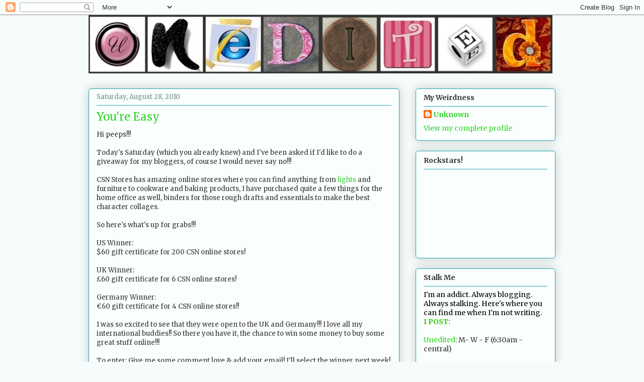

--- FILE ---
content_type: text/html; charset=UTF-8
request_url: https://jennifer-daiker.blogspot.com/2010/08/youre-easy.html?showComment=1283169100104
body_size: 28440
content:
<!DOCTYPE html>
<html class='v2' dir='ltr' lang='en'>
<head>
<link href='https://www.blogger.com/static/v1/widgets/335934321-css_bundle_v2.css' rel='stylesheet' type='text/css'/>
<meta content='width=1100' name='viewport'/>
<meta content='text/html; charset=UTF-8' http-equiv='Content-Type'/>
<meta content='blogger' name='generator'/>
<link href='https://jennifer-daiker.blogspot.com/favicon.ico' rel='icon' type='image/x-icon'/>
<link href='http://jennifer-daiker.blogspot.com/2010/08/youre-easy.html' rel='canonical'/>
<link rel="alternate" type="application/atom+xml" title="Unedited - Atom" href="https://jennifer-daiker.blogspot.com/feeds/posts/default" />
<link rel="alternate" type="application/rss+xml" title="Unedited - RSS" href="https://jennifer-daiker.blogspot.com/feeds/posts/default?alt=rss" />
<link rel="service.post" type="application/atom+xml" title="Unedited - Atom" href="https://www.blogger.com/feeds/3122888753760790051/posts/default" />

<link rel="alternate" type="application/atom+xml" title="Unedited - Atom" href="https://jennifer-daiker.blogspot.com/feeds/3783923846651071386/comments/default" />
<!--Can't find substitution for tag [blog.ieCssRetrofitLinks]-->
<meta content='http://jennifer-daiker.blogspot.com/2010/08/youre-easy.html' property='og:url'/>
<meta content='You&#39;re Easy' property='og:title'/>
<meta content='Hi peeps!!! Today&#39;s Saturday (which you already knew) and I&#39;ve been asked if I&#39;d like to do a giveaway for my bloggers, of course I would ne...' property='og:description'/>
<title>Unedited: You're Easy</title>
<style type='text/css'>@font-face{font-family:'Merriweather';font-style:normal;font-weight:400;font-stretch:100%;font-display:swap;src:url(//fonts.gstatic.com/s/merriweather/v33/u-4e0qyriQwlOrhSvowK_l5UcA6zuSYEqOzpPe3HOZJ5eX1WtLaQwmYiSeqnJ-mXq1Gi3iE.woff2)format('woff2');unicode-range:U+0460-052F,U+1C80-1C8A,U+20B4,U+2DE0-2DFF,U+A640-A69F,U+FE2E-FE2F;}@font-face{font-family:'Merriweather';font-style:normal;font-weight:400;font-stretch:100%;font-display:swap;src:url(//fonts.gstatic.com/s/merriweather/v33/u-4e0qyriQwlOrhSvowK_l5UcA6zuSYEqOzpPe3HOZJ5eX1WtLaQwmYiSequJ-mXq1Gi3iE.woff2)format('woff2');unicode-range:U+0301,U+0400-045F,U+0490-0491,U+04B0-04B1,U+2116;}@font-face{font-family:'Merriweather';font-style:normal;font-weight:400;font-stretch:100%;font-display:swap;src:url(//fonts.gstatic.com/s/merriweather/v33/u-4e0qyriQwlOrhSvowK_l5UcA6zuSYEqOzpPe3HOZJ5eX1WtLaQwmYiSeqlJ-mXq1Gi3iE.woff2)format('woff2');unicode-range:U+0102-0103,U+0110-0111,U+0128-0129,U+0168-0169,U+01A0-01A1,U+01AF-01B0,U+0300-0301,U+0303-0304,U+0308-0309,U+0323,U+0329,U+1EA0-1EF9,U+20AB;}@font-face{font-family:'Merriweather';font-style:normal;font-weight:400;font-stretch:100%;font-display:swap;src:url(//fonts.gstatic.com/s/merriweather/v33/u-4e0qyriQwlOrhSvowK_l5UcA6zuSYEqOzpPe3HOZJ5eX1WtLaQwmYiSeqkJ-mXq1Gi3iE.woff2)format('woff2');unicode-range:U+0100-02BA,U+02BD-02C5,U+02C7-02CC,U+02CE-02D7,U+02DD-02FF,U+0304,U+0308,U+0329,U+1D00-1DBF,U+1E00-1E9F,U+1EF2-1EFF,U+2020,U+20A0-20AB,U+20AD-20C0,U+2113,U+2C60-2C7F,U+A720-A7FF;}@font-face{font-family:'Merriweather';font-style:normal;font-weight:400;font-stretch:100%;font-display:swap;src:url(//fonts.gstatic.com/s/merriweather/v33/u-4e0qyriQwlOrhSvowK_l5UcA6zuSYEqOzpPe3HOZJ5eX1WtLaQwmYiSeqqJ-mXq1Gi.woff2)format('woff2');unicode-range:U+0000-00FF,U+0131,U+0152-0153,U+02BB-02BC,U+02C6,U+02DA,U+02DC,U+0304,U+0308,U+0329,U+2000-206F,U+20AC,U+2122,U+2191,U+2193,U+2212,U+2215,U+FEFF,U+FFFD;}@font-face{font-family:'Merriweather';font-style:normal;font-weight:700;font-stretch:100%;font-display:swap;src:url(//fonts.gstatic.com/s/merriweather/v33/u-4e0qyriQwlOrhSvowK_l5UcA6zuSYEqOzpPe3HOZJ5eX1WtLaQwmYiSeqnJ-mXq1Gi3iE.woff2)format('woff2');unicode-range:U+0460-052F,U+1C80-1C8A,U+20B4,U+2DE0-2DFF,U+A640-A69F,U+FE2E-FE2F;}@font-face{font-family:'Merriweather';font-style:normal;font-weight:700;font-stretch:100%;font-display:swap;src:url(//fonts.gstatic.com/s/merriweather/v33/u-4e0qyriQwlOrhSvowK_l5UcA6zuSYEqOzpPe3HOZJ5eX1WtLaQwmYiSequJ-mXq1Gi3iE.woff2)format('woff2');unicode-range:U+0301,U+0400-045F,U+0490-0491,U+04B0-04B1,U+2116;}@font-face{font-family:'Merriweather';font-style:normal;font-weight:700;font-stretch:100%;font-display:swap;src:url(//fonts.gstatic.com/s/merriweather/v33/u-4e0qyriQwlOrhSvowK_l5UcA6zuSYEqOzpPe3HOZJ5eX1WtLaQwmYiSeqlJ-mXq1Gi3iE.woff2)format('woff2');unicode-range:U+0102-0103,U+0110-0111,U+0128-0129,U+0168-0169,U+01A0-01A1,U+01AF-01B0,U+0300-0301,U+0303-0304,U+0308-0309,U+0323,U+0329,U+1EA0-1EF9,U+20AB;}@font-face{font-family:'Merriweather';font-style:normal;font-weight:700;font-stretch:100%;font-display:swap;src:url(//fonts.gstatic.com/s/merriweather/v33/u-4e0qyriQwlOrhSvowK_l5UcA6zuSYEqOzpPe3HOZJ5eX1WtLaQwmYiSeqkJ-mXq1Gi3iE.woff2)format('woff2');unicode-range:U+0100-02BA,U+02BD-02C5,U+02C7-02CC,U+02CE-02D7,U+02DD-02FF,U+0304,U+0308,U+0329,U+1D00-1DBF,U+1E00-1E9F,U+1EF2-1EFF,U+2020,U+20A0-20AB,U+20AD-20C0,U+2113,U+2C60-2C7F,U+A720-A7FF;}@font-face{font-family:'Merriweather';font-style:normal;font-weight:700;font-stretch:100%;font-display:swap;src:url(//fonts.gstatic.com/s/merriweather/v33/u-4e0qyriQwlOrhSvowK_l5UcA6zuSYEqOzpPe3HOZJ5eX1WtLaQwmYiSeqqJ-mXq1Gi.woff2)format('woff2');unicode-range:U+0000-00FF,U+0131,U+0152-0153,U+02BB-02BC,U+02C6,U+02DA,U+02DC,U+0304,U+0308,U+0329,U+2000-206F,U+20AC,U+2122,U+2191,U+2193,U+2212,U+2215,U+FEFF,U+FFFD;}</style>
<style id='page-skin-1' type='text/css'><!--
/*
-----------------------------------------------
Blogger Template Style
Name:     Awesome Inc.
Designer: Tina Chen
URL:      tinachen.org
----------------------------------------------- */
/* Content
----------------------------------------------- */
body {
font: normal normal 13px Merriweather;
color: #333333;
background: #f5fcfb none repeat scroll top left;
}
html body .content-outer {
min-width: 0;
max-width: 100%;
width: 100%;
}
a:link {
text-decoration: none;
color: #30d529;
}
a:visited {
text-decoration: none;
color: #22a7b1;
}
a:hover {
text-decoration: underline;
color: #30d529;
}
.body-fauxcolumn-outer .cap-top {
position: absolute;
z-index: 1;
height: 276px;
width: 100%;
background: transparent none repeat-x scroll top left;
_background-image: none;
}
/* Columns
----------------------------------------------- */
.content-inner {
padding: 0;
}
.header-inner .section {
margin: 0 16px;
}
.tabs-inner .section {
margin: 0 16px;
}
.main-inner {
padding-top: 30px;
}
.main-inner .column-center-inner,
.main-inner .column-left-inner,
.main-inner .column-right-inner {
padding: 0 5px;
}
*+html body .main-inner .column-center-inner {
margin-top: -30px;
}
#layout .main-inner .column-center-inner {
margin-top: 0;
}
/* Header
----------------------------------------------- */
.header-outer {
margin: 0 0 0 0;
background: transparent none repeat scroll 0 0;
}
.Header h1 {
font: normal normal 48px Merriweather;
color: #333333;
text-shadow: 0 0 -1px #000000;
}
.Header h1 a {
color: #333333;
}
.Header .description {
font: normal normal 20px Merriweather;
color: #6a908d;
}
.header-inner .Header .titlewrapper,
.header-inner .Header .descriptionwrapper {
padding-left: 0;
padding-right: 0;
margin-bottom: 0;
}
.header-inner .Header .titlewrapper {
padding-top: 22px;
}
/* Tabs
----------------------------------------------- */
.tabs-outer {
overflow: hidden;
position: relative;
background: #88b2ca url(//www.blogblog.com/1kt/awesomeinc/tabs_gradient_light.png) repeat scroll 0 0;
}
#layout .tabs-outer {
overflow: visible;
}
.tabs-cap-top, .tabs-cap-bottom {
position: absolute;
width: 100%;
border-top: 1px solid #6a908d;
}
.tabs-cap-bottom {
bottom: 0;
}
.tabs-inner .widget li a {
display: inline-block;
margin: 0;
padding: .6em 1.5em;
font: normal normal 13px Merriweather;
color: #333333;
border-top: 1px solid #6a908d;
border-bottom: 1px solid #6a908d;
border-left: 1px solid #6a908d;
height: 16px;
line-height: 16px;
}
.tabs-inner .widget li:last-child a {
border-right: 1px solid #6a908d;
}
.tabs-inner .widget li.selected a, .tabs-inner .widget li a:hover {
background: #4b6270 url(//www.blogblog.com/1kt/awesomeinc/tabs_gradient_light.png) repeat-x scroll 0 -100px;
color: #ffffff;
}
/* Headings
----------------------------------------------- */
h2 {
font: normal bold 14px Merriweather;
color: #333333;
}
/* Widgets
----------------------------------------------- */
.main-inner .section {
margin: 0 27px;
padding: 0;
}
.main-inner .column-left-outer,
.main-inner .column-right-outer {
margin-top: 0;
}
#layout .main-inner .column-left-outer,
#layout .main-inner .column-right-outer {
margin-top: 0;
}
.main-inner .column-left-inner,
.main-inner .column-right-inner {
background: transparent none repeat 0 0;
-moz-box-shadow: 0 0 0 rgba(0, 0, 0, .2);
-webkit-box-shadow: 0 0 0 rgba(0, 0, 0, .2);
-goog-ms-box-shadow: 0 0 0 rgba(0, 0, 0, .2);
box-shadow: 0 0 0 rgba(0, 0, 0, .2);
-moz-border-radius: 5px;
-webkit-border-radius: 5px;
-goog-ms-border-radius: 5px;
border-radius: 5px;
}
#layout .main-inner .column-left-inner,
#layout .main-inner .column-right-inner {
margin-top: 0;
}
.sidebar .widget {
font: normal normal 14px Merriweather;
color: #333333;
}
.sidebar .widget a:link {
color: #30d529;
}
.sidebar .widget a:visited {
color: #22a7b1;
}
.sidebar .widget a:hover {
color: #30d529;
}
.sidebar .widget h2 {
text-shadow: 0 0 -1px #000000;
}
.main-inner .widget {
background-color: #fafefd;
border: 1px solid #22a7b1;
padding: 0 15px 15px;
margin: 20px -16px;
-moz-box-shadow: 0 0 20px rgba(0, 0, 0, .2);
-webkit-box-shadow: 0 0 20px rgba(0, 0, 0, .2);
-goog-ms-box-shadow: 0 0 20px rgba(0, 0, 0, .2);
box-shadow: 0 0 20px rgba(0, 0, 0, .2);
-moz-border-radius: 5px;
-webkit-border-radius: 5px;
-goog-ms-border-radius: 5px;
border-radius: 5px;
}
.main-inner .widget h2 {
margin: 0 -0;
padding: .6em 0 .5em;
border-bottom: 1px solid transparent;
}
.footer-inner .widget h2 {
padding: 0 0 .4em;
border-bottom: 1px solid transparent;
}
.main-inner .widget h2 + div, .footer-inner .widget h2 + div {
border-top: 1px solid #22a7b1;
padding-top: 8px;
}
.main-inner .widget .widget-content {
margin: 0 -0;
padding: 7px 0 0;
}
.main-inner .widget ul, .main-inner .widget #ArchiveList ul.flat {
margin: -8px -15px 0;
padding: 0;
list-style: none;
}
.main-inner .widget #ArchiveList {
margin: -8px 0 0;
}
.main-inner .widget ul li, .main-inner .widget #ArchiveList ul.flat li {
padding: .5em 15px;
text-indent: 0;
color: #666666;
border-top: 0 solid #22a7b1;
border-bottom: 1px solid transparent;
}
.main-inner .widget #ArchiveList ul li {
padding-top: .25em;
padding-bottom: .25em;
}
.main-inner .widget ul li:first-child, .main-inner .widget #ArchiveList ul.flat li:first-child {
border-top: none;
}
.main-inner .widget ul li:last-child, .main-inner .widget #ArchiveList ul.flat li:last-child {
border-bottom: none;
}
.post-body {
position: relative;
}
.main-inner .widget .post-body ul {
padding: 0 2.5em;
margin: .5em 0;
list-style: disc;
}
.main-inner .widget .post-body ul li {
padding: 0.25em 0;
margin-bottom: .25em;
color: #333333;
border: none;
}
.footer-inner .widget ul {
padding: 0;
list-style: none;
}
.widget .zippy {
color: #666666;
}
/* Posts
----------------------------------------------- */
body .main-inner .Blog {
padding: 0;
margin-bottom: 1em;
background-color: transparent;
border: none;
-moz-box-shadow: 0 0 0 rgba(0, 0, 0, 0);
-webkit-box-shadow: 0 0 0 rgba(0, 0, 0, 0);
-goog-ms-box-shadow: 0 0 0 rgba(0, 0, 0, 0);
box-shadow: 0 0 0 rgba(0, 0, 0, 0);
}
.main-inner .section:last-child .Blog:last-child {
padding: 0;
margin-bottom: 1em;
}
.main-inner .widget h2.date-header {
margin: 0 -15px 1px;
padding: 0 0 0 0;
font: normal normal 13px Merriweather;
color: #6a908d;
background: transparent none no-repeat scroll top left;
border-top: 0 solid #22a7b1;
border-bottom: 1px solid transparent;
-moz-border-radius-topleft: 0;
-moz-border-radius-topright: 0;
-webkit-border-top-left-radius: 0;
-webkit-border-top-right-radius: 0;
border-top-left-radius: 0;
border-top-right-radius: 0;
position: static;
bottom: 100%;
right: 15px;
text-shadow: 0 0 -1px #000000;
}
.main-inner .widget h2.date-header span {
font: normal normal 13px Merriweather;
display: block;
padding: .5em 15px;
border-left: 0 solid #22a7b1;
border-right: 0 solid #22a7b1;
}
.date-outer {
position: relative;
margin: 30px 0 20px;
padding: 0 15px;
background-color: #fafefd;
border: 1px solid #22a7b1;
-moz-box-shadow: 0 0 20px rgba(0, 0, 0, .2);
-webkit-box-shadow: 0 0 20px rgba(0, 0, 0, .2);
-goog-ms-box-shadow: 0 0 20px rgba(0, 0, 0, .2);
box-shadow: 0 0 20px rgba(0, 0, 0, .2);
-moz-border-radius: 5px;
-webkit-border-radius: 5px;
-goog-ms-border-radius: 5px;
border-radius: 5px;
}
.date-outer:first-child {
margin-top: 0;
}
.date-outer:last-child {
margin-bottom: 20px;
-moz-border-radius-bottomleft: 5px;
-moz-border-radius-bottomright: 5px;
-webkit-border-bottom-left-radius: 5px;
-webkit-border-bottom-right-radius: 5px;
-goog-ms-border-bottom-left-radius: 5px;
-goog-ms-border-bottom-right-radius: 5px;
border-bottom-left-radius: 5px;
border-bottom-right-radius: 5px;
}
.date-posts {
margin: 0 -0;
padding: 0 0;
clear: both;
}
.post-outer, .inline-ad {
border-top: 1px solid #22a7b1;
margin: 0 -0;
padding: 15px 0;
}
.post-outer {
padding-bottom: 10px;
}
.post-outer:first-child {
padding-top: 0;
border-top: none;
}
.post-outer:last-child, .inline-ad:last-child {
border-bottom: none;
}
.post-body {
position: relative;
}
.post-body img {
padding: 8px;
background: #ffffff;
border: 1px solid #cccccc;
-moz-box-shadow: 0 0 20px rgba(0, 0, 0, .2);
-webkit-box-shadow: 0 0 20px rgba(0, 0, 0, .2);
box-shadow: 0 0 20px rgba(0, 0, 0, .2);
-moz-border-radius: 5px;
-webkit-border-radius: 5px;
border-radius: 5px;
}
h3.post-title, h4 {
font: normal normal 22px Merriweather;
color: #30d529;
}
h3.post-title a {
font: normal normal 22px Merriweather;
color: #30d529;
}
h3.post-title a:hover {
color: #30d529;
text-decoration: underline;
}
.post-header {
margin: 0 0 1em;
}
.post-body {
line-height: 1.4;
}
.post-outer h2 {
color: #333333;
}
.post-footer {
margin: 1.5em 0 0;
}
#blog-pager {
padding: 15px;
font-size: 120%;
background-color: #fafefd;
border: 1px solid #22a7b1;
-moz-box-shadow: 0 0 20px rgba(0, 0, 0, .2);
-webkit-box-shadow: 0 0 20px rgba(0, 0, 0, .2);
-goog-ms-box-shadow: 0 0 20px rgba(0, 0, 0, .2);
box-shadow: 0 0 20px rgba(0, 0, 0, .2);
-moz-border-radius: 5px;
-webkit-border-radius: 5px;
-goog-ms-border-radius: 5px;
border-radius: 5px;
-moz-border-radius-topleft: 5px;
-moz-border-radius-topright: 5px;
-webkit-border-top-left-radius: 5px;
-webkit-border-top-right-radius: 5px;
-goog-ms-border-top-left-radius: 5px;
-goog-ms-border-top-right-radius: 5px;
border-top-left-radius: 5px;
border-top-right-radius-topright: 5px;
margin-top: 1em;
}
.blog-feeds, .post-feeds {
margin: 1em 0;
text-align: center;
color: #333333;
}
.blog-feeds a, .post-feeds a {
color: #30d529;
}
.blog-feeds a:visited, .post-feeds a:visited {
color: #22a7b1;
}
.blog-feeds a:hover, .post-feeds a:hover {
color: #30d529;
}
.post-outer .comments {
margin-top: 2em;
}
/* Comments
----------------------------------------------- */
.comments .comments-content .icon.blog-author {
background-repeat: no-repeat;
background-image: url([data-uri]);
}
.comments .comments-content .loadmore a {
border-top: 1px solid #6a908d;
border-bottom: 1px solid #6a908d;
}
.comments .continue {
border-top: 2px solid #6a908d;
}
/* Footer
----------------------------------------------- */
.footer-outer {
margin: -20px 0 -1px;
padding: 20px 0 0;
color: #333333;
overflow: hidden;
}
.footer-fauxborder-left {
border-top: 1px solid #22a7b1;
background: #fafefd none repeat scroll 0 0;
-moz-box-shadow: 0 0 20px rgba(0, 0, 0, .2);
-webkit-box-shadow: 0 0 20px rgba(0, 0, 0, .2);
-goog-ms-box-shadow: 0 0 20px rgba(0, 0, 0, .2);
box-shadow: 0 0 20px rgba(0, 0, 0, .2);
margin: 0 -20px;
}
/* Mobile
----------------------------------------------- */
body.mobile {
background-size: auto;
}
.mobile .body-fauxcolumn-outer {
background: transparent none repeat scroll top left;
}
*+html body.mobile .main-inner .column-center-inner {
margin-top: 0;
}
.mobile .main-inner .widget {
padding: 0 0 15px;
}
.mobile .main-inner .widget h2 + div,
.mobile .footer-inner .widget h2 + div {
border-top: none;
padding-top: 0;
}
.mobile .footer-inner .widget h2 {
padding: 0.5em 0;
border-bottom: none;
}
.mobile .main-inner .widget .widget-content {
margin: 0;
padding: 7px 0 0;
}
.mobile .main-inner .widget ul,
.mobile .main-inner .widget #ArchiveList ul.flat {
margin: 0 -15px 0;
}
.mobile .main-inner .widget h2.date-header {
right: 0;
}
.mobile .date-header span {
padding: 0.4em 0;
}
.mobile .date-outer:first-child {
margin-bottom: 0;
border: 1px solid #22a7b1;
-moz-border-radius-topleft: 5px;
-moz-border-radius-topright: 5px;
-webkit-border-top-left-radius: 5px;
-webkit-border-top-right-radius: 5px;
-goog-ms-border-top-left-radius: 5px;
-goog-ms-border-top-right-radius: 5px;
border-top-left-radius: 5px;
border-top-right-radius: 5px;
}
.mobile .date-outer {
border-color: #22a7b1;
border-width: 0 1px 1px;
}
.mobile .date-outer:last-child {
margin-bottom: 0;
}
.mobile .main-inner {
padding: 0;
}
.mobile .header-inner .section {
margin: 0;
}
.mobile .post-outer, .mobile .inline-ad {
padding: 5px 0;
}
.mobile .tabs-inner .section {
margin: 0 10px;
}
.mobile .main-inner .widget h2 {
margin: 0;
padding: 0;
}
.mobile .main-inner .widget h2.date-header span {
padding: 0;
}
.mobile .main-inner .widget .widget-content {
margin: 0;
padding: 7px 0 0;
}
.mobile #blog-pager {
border: 1px solid transparent;
background: #fafefd none repeat scroll 0 0;
}
.mobile .main-inner .column-left-inner,
.mobile .main-inner .column-right-inner {
background: transparent none repeat 0 0;
-moz-box-shadow: none;
-webkit-box-shadow: none;
-goog-ms-box-shadow: none;
box-shadow: none;
}
.mobile .date-posts {
margin: 0;
padding: 0;
}
.mobile .footer-fauxborder-left {
margin: 0;
border-top: inherit;
}
.mobile .main-inner .section:last-child .Blog:last-child {
margin-bottom: 0;
}
.mobile-index-contents {
color: #333333;
}
.mobile .mobile-link-button {
background: #30d529 url(//www.blogblog.com/1kt/awesomeinc/tabs_gradient_light.png) repeat scroll 0 0;
}
.mobile-link-button a:link, .mobile-link-button a:visited {
color: #ffffff;
}
.mobile .tabs-inner .PageList .widget-content {
background: transparent;
border-top: 1px solid;
border-color: #6a908d;
color: #333333;
}
.mobile .tabs-inner .PageList .widget-content .pagelist-arrow {
border-left: 1px solid #6a908d;
}

--></style>
<style id='template-skin-1' type='text/css'><!--
body {
min-width: 960px;
}
.content-outer, .content-fauxcolumn-outer, .region-inner {
min-width: 960px;
max-width: 960px;
_width: 960px;
}
.main-inner .columns {
padding-left: 0;
padding-right: 310px;
}
.main-inner .fauxcolumn-center-outer {
left: 0;
right: 310px;
/* IE6 does not respect left and right together */
_width: expression(this.parentNode.offsetWidth -
parseInt("0") -
parseInt("310px") + 'px');
}
.main-inner .fauxcolumn-left-outer {
width: 0;
}
.main-inner .fauxcolumn-right-outer {
width: 310px;
}
.main-inner .column-left-outer {
width: 0;
right: 100%;
margin-left: -0;
}
.main-inner .column-right-outer {
width: 310px;
margin-right: -310px;
}
#layout {
min-width: 0;
}
#layout .content-outer {
min-width: 0;
width: 800px;
}
#layout .region-inner {
min-width: 0;
width: auto;
}
body#layout div.add_widget {
padding: 8px;
}
body#layout div.add_widget a {
margin-left: 32px;
}
--></style>
<link href='https://www.blogger.com/dyn-css/authorization.css?targetBlogID=3122888753760790051&amp;zx=d3167897-b9d0-42ef-9ad3-d7440e29e252' media='none' onload='if(media!=&#39;all&#39;)media=&#39;all&#39;' rel='stylesheet'/><noscript><link href='https://www.blogger.com/dyn-css/authorization.css?targetBlogID=3122888753760790051&amp;zx=d3167897-b9d0-42ef-9ad3-d7440e29e252' rel='stylesheet'/></noscript>
<meta name='google-adsense-platform-account' content='ca-host-pub-1556223355139109'/>
<meta name='google-adsense-platform-domain' content='blogspot.com'/>

</head>
<body class='loading variant-renewable'>
<div class='navbar section' id='navbar' name='Navbar'><div class='widget Navbar' data-version='1' id='Navbar1'><script type="text/javascript">
    function setAttributeOnload(object, attribute, val) {
      if(window.addEventListener) {
        window.addEventListener('load',
          function(){ object[attribute] = val; }, false);
      } else {
        window.attachEvent('onload', function(){ object[attribute] = val; });
      }
    }
  </script>
<div id="navbar-iframe-container"></div>
<script type="text/javascript" src="https://apis.google.com/js/platform.js"></script>
<script type="text/javascript">
      gapi.load("gapi.iframes:gapi.iframes.style.bubble", function() {
        if (gapi.iframes && gapi.iframes.getContext) {
          gapi.iframes.getContext().openChild({
              url: 'https://www.blogger.com/navbar/3122888753760790051?po\x3d3783923846651071386\x26origin\x3dhttps://jennifer-daiker.blogspot.com',
              where: document.getElementById("navbar-iframe-container"),
              id: "navbar-iframe"
          });
        }
      });
    </script><script type="text/javascript">
(function() {
var script = document.createElement('script');
script.type = 'text/javascript';
script.src = '//pagead2.googlesyndication.com/pagead/js/google_top_exp.js';
var head = document.getElementsByTagName('head')[0];
if (head) {
head.appendChild(script);
}})();
</script>
</div></div>
<div class='body-fauxcolumns'>
<div class='fauxcolumn-outer body-fauxcolumn-outer'>
<div class='cap-top'>
<div class='cap-left'></div>
<div class='cap-right'></div>
</div>
<div class='fauxborder-left'>
<div class='fauxborder-right'></div>
<div class='fauxcolumn-inner'>
</div>
</div>
<div class='cap-bottom'>
<div class='cap-left'></div>
<div class='cap-right'></div>
</div>
</div>
</div>
<div class='content'>
<div class='content-fauxcolumns'>
<div class='fauxcolumn-outer content-fauxcolumn-outer'>
<div class='cap-top'>
<div class='cap-left'></div>
<div class='cap-right'></div>
</div>
<div class='fauxborder-left'>
<div class='fauxborder-right'></div>
<div class='fauxcolumn-inner'>
</div>
</div>
<div class='cap-bottom'>
<div class='cap-left'></div>
<div class='cap-right'></div>
</div>
</div>
</div>
<div class='content-outer'>
<div class='content-cap-top cap-top'>
<div class='cap-left'></div>
<div class='cap-right'></div>
</div>
<div class='fauxborder-left content-fauxborder-left'>
<div class='fauxborder-right content-fauxborder-right'></div>
<div class='content-inner'>
<header>
<div class='header-outer'>
<div class='header-cap-top cap-top'>
<div class='cap-left'></div>
<div class='cap-right'></div>
</div>
<div class='fauxborder-left header-fauxborder-left'>
<div class='fauxborder-right header-fauxborder-right'></div>
<div class='region-inner header-inner'>
<div class='header section' id='header' name='Header'><div class='widget Header' data-version='1' id='Header1'>
<div id='header-inner'>
<a href='https://jennifer-daiker.blogspot.com/' style='display: block'>
<img alt='Unedited' height='116px; ' id='Header1_headerimg' src='https://blogger.googleusercontent.com/img/b/R29vZ2xl/AVvXsEguMZ0zSP_683NddBUc-T-K_ZEBBfubJSMx51CMjL3MTzaaD1FpFD3ouTNH4HUqO13w9pQ5EFu8VYccGAAaouEv8roeXsE-evOJQLJ_MF_jqIqBCxhVXCR-7sFegoONZnFVCIeivaK-fsCk/s1600-r/Picnik+collage.jpg' style='display: block' width='922px; '/>
</a>
</div>
</div></div>
</div>
</div>
<div class='header-cap-bottom cap-bottom'>
<div class='cap-left'></div>
<div class='cap-right'></div>
</div>
</div>
</header>
<div class='tabs-outer'>
<div class='tabs-cap-top cap-top'>
<div class='cap-left'></div>
<div class='cap-right'></div>
</div>
<div class='fauxborder-left tabs-fauxborder-left'>
<div class='fauxborder-right tabs-fauxborder-right'></div>
<div class='region-inner tabs-inner'>
<div class='tabs no-items section' id='crosscol' name='Cross-Column'></div>
<div class='tabs no-items section' id='crosscol-overflow' name='Cross-Column 2'></div>
</div>
</div>
<div class='tabs-cap-bottom cap-bottom'>
<div class='cap-left'></div>
<div class='cap-right'></div>
</div>
</div>
<div class='main-outer'>
<div class='main-cap-top cap-top'>
<div class='cap-left'></div>
<div class='cap-right'></div>
</div>
<div class='fauxborder-left main-fauxborder-left'>
<div class='fauxborder-right main-fauxborder-right'></div>
<div class='region-inner main-inner'>
<div class='columns fauxcolumns'>
<div class='fauxcolumn-outer fauxcolumn-center-outer'>
<div class='cap-top'>
<div class='cap-left'></div>
<div class='cap-right'></div>
</div>
<div class='fauxborder-left'>
<div class='fauxborder-right'></div>
<div class='fauxcolumn-inner'>
</div>
</div>
<div class='cap-bottom'>
<div class='cap-left'></div>
<div class='cap-right'></div>
</div>
</div>
<div class='fauxcolumn-outer fauxcolumn-left-outer'>
<div class='cap-top'>
<div class='cap-left'></div>
<div class='cap-right'></div>
</div>
<div class='fauxborder-left'>
<div class='fauxborder-right'></div>
<div class='fauxcolumn-inner'>
</div>
</div>
<div class='cap-bottom'>
<div class='cap-left'></div>
<div class='cap-right'></div>
</div>
</div>
<div class='fauxcolumn-outer fauxcolumn-right-outer'>
<div class='cap-top'>
<div class='cap-left'></div>
<div class='cap-right'></div>
</div>
<div class='fauxborder-left'>
<div class='fauxborder-right'></div>
<div class='fauxcolumn-inner'>
</div>
</div>
<div class='cap-bottom'>
<div class='cap-left'></div>
<div class='cap-right'></div>
</div>
</div>
<!-- corrects IE6 width calculation -->
<div class='columns-inner'>
<div class='column-center-outer'>
<div class='column-center-inner'>
<div class='main section' id='main' name='Main'><div class='widget Blog' data-version='1' id='Blog1'>
<div class='blog-posts hfeed'>

          <div class="date-outer">
        
<h2 class='date-header'><span>Saturday, August 28, 2010</span></h2>

          <div class="date-posts">
        
<div class='post-outer'>
<div class='post hentry uncustomized-post-template' itemprop='blogPost' itemscope='itemscope' itemtype='http://schema.org/BlogPosting'>
<meta content='3122888753760790051' itemprop='blogId'/>
<meta content='3783923846651071386' itemprop='postId'/>
<a name='3783923846651071386'></a>
<h3 class='post-title entry-title' itemprop='name'>
You're Easy
</h3>
<div class='post-header'>
<div class='post-header-line-1'></div>
</div>
<div class='post-body entry-content' id='post-body-3783923846651071386' itemprop='description articleBody'>
Hi peeps!!!<br /><br />Today's Saturday (which you already knew) and I've been asked if I'd like to do a giveaway for my bloggers, of course I would never say no!!!<br /><br />CSN Stores has amazing online stores where you can find anything from <a href="http://www.lightingbycsn.co.uk/ ">lights</a> and furniture to cookware and baking products, I have purchased quite a few things for the home office as well, binders for those rough drafts and essentials to make the best character collages.<br /><br />So here's what's up for grabs!!! <br /><br />US Winner:<br />$60 gift certificate for 200 CSN online stores!<br /><br />UK Winner:<br />&#163;60 gift certificate for 6 CSN online stores!<br /><br />Germany Winner:<br />&#8364;60 gift certificate for 4 CSN online stores!!<br /><br />I was so excited to see that they were open to the UK and Germany!!! I love all my international buddies!! So there you have it, the chance to win some money to buy some great stuff online!!! <br /><br />To enter: Give me some comment love & add your email! I'll select the winner next week!
<div style='clear: both;'></div>
</div>
<div class='post-footer'>
<div class='post-footer-line post-footer-line-1'>
<span class='post-author vcard'>
Posted by
<span class='fn' itemprop='author' itemscope='itemscope' itemtype='http://schema.org/Person'>
<meta content='https://www.blogger.com/profile/03667521490706435608' itemprop='url'/>
<a class='g-profile' href='https://www.blogger.com/profile/03667521490706435608' rel='author' title='author profile'>
<span itemprop='name'>Unknown</span>
</a>
</span>
</span>
<span class='post-timestamp'>
at
<meta content='http://jennifer-daiker.blogspot.com/2010/08/youre-easy.html' itemprop='url'/>
<a class='timestamp-link' href='https://jennifer-daiker.blogspot.com/2010/08/youre-easy.html' rel='bookmark' title='permanent link'><abbr class='published' itemprop='datePublished' title='2010-08-28T06:51:00-05:00'>6:51&#8239;AM</abbr></a>
</span>
<span class='post-comment-link'>
</span>
<span class='post-icons'>
<span class='item-control blog-admin pid-58319978'>
<a href='https://www.blogger.com/post-edit.g?blogID=3122888753760790051&postID=3783923846651071386&from=pencil' title='Edit Post'>
<img alt='' class='icon-action' height='18' src='https://resources.blogblog.com/img/icon18_edit_allbkg.gif' width='18'/>
</a>
</span>
</span>
<div class='post-share-buttons goog-inline-block'>
<a class='goog-inline-block share-button sb-email' href='https://www.blogger.com/share-post.g?blogID=3122888753760790051&postID=3783923846651071386&target=email' target='_blank' title='Email This'><span class='share-button-link-text'>Email This</span></a><a class='goog-inline-block share-button sb-blog' href='https://www.blogger.com/share-post.g?blogID=3122888753760790051&postID=3783923846651071386&target=blog' onclick='window.open(this.href, "_blank", "height=270,width=475"); return false;' target='_blank' title='BlogThis!'><span class='share-button-link-text'>BlogThis!</span></a><a class='goog-inline-block share-button sb-twitter' href='https://www.blogger.com/share-post.g?blogID=3122888753760790051&postID=3783923846651071386&target=twitter' target='_blank' title='Share to X'><span class='share-button-link-text'>Share to X</span></a><a class='goog-inline-block share-button sb-facebook' href='https://www.blogger.com/share-post.g?blogID=3122888753760790051&postID=3783923846651071386&target=facebook' onclick='window.open(this.href, "_blank", "height=430,width=640"); return false;' target='_blank' title='Share to Facebook'><span class='share-button-link-text'>Share to Facebook</span></a><a class='goog-inline-block share-button sb-pinterest' href='https://www.blogger.com/share-post.g?blogID=3122888753760790051&postID=3783923846651071386&target=pinterest' target='_blank' title='Share to Pinterest'><span class='share-button-link-text'>Share to Pinterest</span></a>
</div>
</div>
<div class='post-footer-line post-footer-line-2'>
<span class='post-labels'>
Labels:
<a href='https://jennifer-daiker.blogspot.com/search/label/csn%20stores' rel='tag'>csn stores</a>,
<a href='https://jennifer-daiker.blogspot.com/search/label/fun' rel='tag'>fun</a>,
<a href='https://jennifer-daiker.blogspot.com/search/label/giveaways' rel='tag'>giveaways</a>,
<a href='https://jennifer-daiker.blogspot.com/search/label/saturday' rel='tag'>saturday</a>
</span>
</div>
<div class='post-footer-line post-footer-line-3'>
<span class='post-location'>
</span>
</div>
</div>
</div>
<div class='comments' id='comments'>
<a name='comments'></a>
<h4>56 comments:</h4>
<div id='Blog1_comments-block-wrapper'>
<dl class='avatar-comment-indent' id='comments-block'>
<dt class='comment-author ' id='c5183241520394302874'>
<a name='c5183241520394302874'></a>
<div class="avatar-image-container vcard"><span dir="ltr"><a href="https://www.blogger.com/profile/07147262096880585294" target="" rel="nofollow" onclick="" class="avatar-hovercard" id="av-5183241520394302874-07147262096880585294"><img src="https://resources.blogblog.com/img/blank.gif" width="35" height="35" class="delayLoad" style="display: none;" longdesc="//blogger.googleusercontent.com/img/b/R29vZ2xl/AVvXsEjZjVXS0EBQgok5EDsvdtWXM6XLuNWMaJNoJfIewAuRAlm0OLG91UR94A0uwjvNDf1eOAfzimfmv8KUg8cXzLKVRNYd-mnuxQD6K5YsDolNTytvk3RbPeA4ZEg-F4oPNWA/s45-c/038.JPG" alt="" title="Paigeewa">

<noscript><img src="//blogger.googleusercontent.com/img/b/R29vZ2xl/AVvXsEjZjVXS0EBQgok5EDsvdtWXM6XLuNWMaJNoJfIewAuRAlm0OLG91UR94A0uwjvNDf1eOAfzimfmv8KUg8cXzLKVRNYd-mnuxQD6K5YsDolNTytvk3RbPeA4ZEg-F4oPNWA/s45-c/038.JPG" width="35" height="35" class="photo" alt=""></noscript></a></span></div>
<a href='https://www.blogger.com/profile/07147262096880585294' rel='nofollow'>Paigeewa</a>
said...
</dt>
<dd class='comment-body' id='Blog1_cmt-5183241520394302874'>
<p>
Fun stuff! I could really use some cute kitchen and office things! Email is paigethewriter@gmail.com!
</p>
</dd>
<dd class='comment-footer'>
<span class='comment-timestamp'>
<a href='https://jennifer-daiker.blogspot.com/2010/08/youre-easy.html?showComment=1282997104151#c5183241520394302874' title='comment permalink'>
Sat Aug 28, 07:05:00 AM
</a>
<span class='item-control blog-admin pid-539312018'>
<a class='comment-delete' href='https://www.blogger.com/comment/delete/3122888753760790051/5183241520394302874' title='Delete Comment'>
<img src='https://resources.blogblog.com/img/icon_delete13.gif'/>
</a>
</span>
</span>
</dd>
<dt class='comment-author ' id='c305408815534158050'>
<a name='c305408815534158050'></a>
<div class="avatar-image-container vcard"><span dir="ltr"><a href="https://www.blogger.com/profile/12526875813399934443" target="" rel="nofollow" onclick="" class="avatar-hovercard" id="av-305408815534158050-12526875813399934443"><img src="https://resources.blogblog.com/img/blank.gif" width="35" height="35" class="delayLoad" style="display: none;" longdesc="//2.bp.blogspot.com/_-AryMWPXYF0/Sx1hLepxjOI/AAAAAAAAAOI/cU2SWJKtSVc/S45-s35/Snapshot%2B2009-09-15%2B10-19-22.jpg" alt="" title="Angie">

<noscript><img src="//2.bp.blogspot.com/_-AryMWPXYF0/Sx1hLepxjOI/AAAAAAAAAOI/cU2SWJKtSVc/S45-s35/Snapshot%2B2009-09-15%2B10-19-22.jpg" width="35" height="35" class="photo" alt=""></noscript></a></span></div>
<a href='https://www.blogger.com/profile/12526875813399934443' rel='nofollow'>Angie</a>
said...
</dt>
<dd class='comment-body' id='Blog1_cmt-305408815534158050'>
<p>
Wow, what a great contest. I keep hearing about these stores through contests but I haven&#39;t checked them out yet. think I may have to. <br /><br />Email:<br />adktd2bks@yahoo.com
</p>
</dd>
<dd class='comment-footer'>
<span class='comment-timestamp'>
<a href='https://jennifer-daiker.blogspot.com/2010/08/youre-easy.html?showComment=1282997822615#c305408815534158050' title='comment permalink'>
Sat Aug 28, 07:17:00 AM
</a>
<span class='item-control blog-admin pid-428132488'>
<a class='comment-delete' href='https://www.blogger.com/comment/delete/3122888753760790051/305408815534158050' title='Delete Comment'>
<img src='https://resources.blogblog.com/img/icon_delete13.gif'/>
</a>
</span>
</span>
</dd>
<dt class='comment-author ' id='c4219938439309661006'>
<a name='c4219938439309661006'></a>
<div class="avatar-image-container vcard"><span dir="ltr"><a href="https://www.blogger.com/profile/08122694893668693244" target="" rel="nofollow" onclick="" class="avatar-hovercard" id="av-4219938439309661006-08122694893668693244"><img src="https://resources.blogblog.com/img/blank.gif" width="35" height="35" class="delayLoad" style="display: none;" longdesc="//blogger.googleusercontent.com/img/b/R29vZ2xl/AVvXsEguKuMNNALwZYpbuXS8p2YPce8l6tXX3RKnKI9-t_YSXEQ7TwodpvZqYs8zaSVWWfSRj-LLwJV83mNL2vczTP4TvRzrrS-sq3chElb9HMXkXjBVq08AkWkHG3BIa66jKQ/s45-c/green-fairy.gif" alt="" title="Summer Ross">

<noscript><img src="//blogger.googleusercontent.com/img/b/R29vZ2xl/AVvXsEguKuMNNALwZYpbuXS8p2YPce8l6tXX3RKnKI9-t_YSXEQ7TwodpvZqYs8zaSVWWfSRj-LLwJV83mNL2vczTP4TvRzrrS-sq3chElb9HMXkXjBVq08AkWkHG3BIa66jKQ/s45-c/green-fairy.gif" width="35" height="35" class="photo" alt=""></noscript></a></span></div>
<a href='https://www.blogger.com/profile/08122694893668693244' rel='nofollow'>Summer Ross</a>
said...
</dt>
<dd class='comment-body' id='Blog1_cmt-4219938439309661006'>
<p>
here is ~comment love ~ &lt;3 &lt;3 ladywriter1@yahoo.com
</p>
</dd>
<dd class='comment-footer'>
<span class='comment-timestamp'>
<a href='https://jennifer-daiker.blogspot.com/2010/08/youre-easy.html?showComment=1283001531556#c4219938439309661006' title='comment permalink'>
Sat Aug 28, 08:18:00 AM
</a>
<span class='item-control blog-admin pid-1990199303'>
<a class='comment-delete' href='https://www.blogger.com/comment/delete/3122888753760790051/4219938439309661006' title='Delete Comment'>
<img src='https://resources.blogblog.com/img/icon_delete13.gif'/>
</a>
</span>
</span>
</dd>
<dt class='comment-author ' id='c7448081349830284235'>
<a name='c7448081349830284235'></a>
<div class="avatar-image-container vcard"><span dir="ltr"><a href="https://www.blogger.com/profile/13359927719391990534" target="" rel="nofollow" onclick="" class="avatar-hovercard" id="av-7448081349830284235-13359927719391990534"><img src="https://resources.blogblog.com/img/blank.gif" width="35" height="35" class="delayLoad" style="display: none;" longdesc="//4.bp.blogspot.com/_a2Z4d5bqq3o/SXqg8VcWY1I/AAAAAAAABN4/ZWRdmlcvbr4/S45-s35/Coral%2BShower%2BMustache.jpg" alt="" title="Bish Denham">

<noscript><img src="//4.bp.blogspot.com/_a2Z4d5bqq3o/SXqg8VcWY1I/AAAAAAAABN4/ZWRdmlcvbr4/S45-s35/Coral%2BShower%2BMustache.jpg" width="35" height="35" class="photo" alt=""></noscript></a></span></div>
<a href='https://www.blogger.com/profile/13359927719391990534' rel='nofollow'>Bish Denham</a>
said...
</dt>
<dd class='comment-body' id='Blog1_cmt-7448081349830284235'>
<p>
Fun contest, but I just don&#39;t need any more stuff right now...Good luck to those who enter!
</p>
</dd>
<dd class='comment-footer'>
<span class='comment-timestamp'>
<a href='https://jennifer-daiker.blogspot.com/2010/08/youre-easy.html?showComment=1283001831845#c7448081349830284235' title='comment permalink'>
Sat Aug 28, 08:23:00 AM
</a>
<span class='item-control blog-admin pid-135865324'>
<a class='comment-delete' href='https://www.blogger.com/comment/delete/3122888753760790051/7448081349830284235' title='Delete Comment'>
<img src='https://resources.blogblog.com/img/icon_delete13.gif'/>
</a>
</span>
</span>
</dd>
<dt class='comment-author ' id='c9141497335465866331'>
<a name='c9141497335465866331'></a>
<div class="avatar-image-container avatar-stock"><span dir="ltr"><a href="https://www.blogger.com/profile/11952125198101179121" target="" rel="nofollow" onclick="" class="avatar-hovercard" id="av-9141497335465866331-11952125198101179121"><img src="//www.blogger.com/img/blogger_logo_round_35.png" width="35" height="35" alt="" title="Unknown">

</a></span></div>
<a href='https://www.blogger.com/profile/11952125198101179121' rel='nofollow'>Unknown</a>
said...
</dt>
<dd class='comment-body' id='Blog1_cmt-9141497335465866331'>
<p>
That&#39;s so cool, Jen! My email&#39;s meika622@gmail.com <br /><br />And thanks for the words of encouragement on my blog. I&#39;m taking a break from the WiP today. Hopefully that&#39;ll help!
</p>
</dd>
<dd class='comment-footer'>
<span class='comment-timestamp'>
<a href='https://jennifer-daiker.blogspot.com/2010/08/youre-easy.html?showComment=1283002065867#c9141497335465866331' title='comment permalink'>
Sat Aug 28, 08:27:00 AM
</a>
<span class='item-control blog-admin pid-542848462'>
<a class='comment-delete' href='https://www.blogger.com/comment/delete/3122888753760790051/9141497335465866331' title='Delete Comment'>
<img src='https://resources.blogblog.com/img/icon_delete13.gif'/>
</a>
</span>
</span>
</dd>
<dt class='comment-author ' id='c5381262001853787716'>
<a name='c5381262001853787716'></a>
<div class="avatar-image-container vcard"><span dir="ltr"><a href="https://www.blogger.com/profile/06478461123707071108" target="" rel="nofollow" onclick="" class="avatar-hovercard" id="av-5381262001853787716-06478461123707071108"><img src="https://resources.blogblog.com/img/blank.gif" width="35" height="35" class="delayLoad" style="display: none;" longdesc="//blogger.googleusercontent.com/img/b/R29vZ2xl/AVvXsEg_JToaYcEouZWnRUO7P1dVOsitStcZLls9AOp04SQQRoqZLpRfA7klIJU-Se1L5a5s0XE2BojahWKSvdQbbOhtHpUAENk72cFnkzQbfSKhEk978bWRSxErKu84L1O8AIg/s45-c/meupclose.jpg" alt="" title="Emily White">

<noscript><img src="//blogger.googleusercontent.com/img/b/R29vZ2xl/AVvXsEg_JToaYcEouZWnRUO7P1dVOsitStcZLls9AOp04SQQRoqZLpRfA7klIJU-Se1L5a5s0XE2BojahWKSvdQbbOhtHpUAENk72cFnkzQbfSKhEk978bWRSxErKu84L1O8AIg/s45-c/meupclose.jpg" width="35" height="35" class="photo" alt=""></noscript></a></span></div>
<a href='https://www.blogger.com/profile/06478461123707071108' rel='nofollow'>Emily White</a>
said...
</dt>
<dd class='comment-body' id='Blog1_cmt-5381262001853787716'>
<p>
Free stuff??  Count me in!<br /><br />emilywhite_1112@yahoo.com
</p>
</dd>
<dd class='comment-footer'>
<span class='comment-timestamp'>
<a href='https://jennifer-daiker.blogspot.com/2010/08/youre-easy.html?showComment=1283002289999#c5381262001853787716' title='comment permalink'>
Sat Aug 28, 08:31:00 AM
</a>
<span class='item-control blog-admin pid-1613429444'>
<a class='comment-delete' href='https://www.blogger.com/comment/delete/3122888753760790051/5381262001853787716' title='Delete Comment'>
<img src='https://resources.blogblog.com/img/icon_delete13.gif'/>
</a>
</span>
</span>
</dd>
<dt class='comment-author ' id='c2136039124291964745'>
<a name='c2136039124291964745'></a>
<div class="avatar-image-container vcard"><span dir="ltr"><a href="https://www.blogger.com/profile/07591399291903261245" target="" rel="nofollow" onclick="" class="avatar-hovercard" id="av-2136039124291964745-07591399291903261245"><img src="https://resources.blogblog.com/img/blank.gif" width="35" height="35" class="delayLoad" style="display: none;" longdesc="//blogger.googleusercontent.com/img/b/R29vZ2xl/AVvXsEjrGFSeMvbOq74DVfnkZUGloAuDpXqeiBlzGJKRhV0BFNUjGC6h-Q9PMwbIjkMewjcjZA_YmQyqV_NU4CyYAutt0EMYyeDJrEizOhu02C7SCB0kU7AKtiNwLPbYGI0a_jg/s45-c/CIMG2756.JPG" alt="" title="Jenna Wallace">

<noscript><img src="//blogger.googleusercontent.com/img/b/R29vZ2xl/AVvXsEjrGFSeMvbOq74DVfnkZUGloAuDpXqeiBlzGJKRhV0BFNUjGC6h-Q9PMwbIjkMewjcjZA_YmQyqV_NU4CyYAutt0EMYyeDJrEizOhu02C7SCB0kU7AKtiNwLPbYGI0a_jg/s45-c/CIMG2756.JPG" width="35" height="35" class="photo" alt=""></noscript></a></span></div>
<a href='https://www.blogger.com/profile/07591399291903261245' rel='nofollow'>Jenna Wallace</a>
said...
</dt>
<dd class='comment-body' id='Blog1_cmt-2136039124291964745'>
<p>
Oh yeah, lovin&#39; some online shopping! dreamstate (at) att (dot) net
</p>
</dd>
<dd class='comment-footer'>
<span class='comment-timestamp'>
<a href='https://jennifer-daiker.blogspot.com/2010/08/youre-easy.html?showComment=1283002792053#c2136039124291964745' title='comment permalink'>
Sat Aug 28, 08:39:00 AM
</a>
<span class='item-control blog-admin pid-712360642'>
<a class='comment-delete' href='https://www.blogger.com/comment/delete/3122888753760790051/2136039124291964745' title='Delete Comment'>
<img src='https://resources.blogblog.com/img/icon_delete13.gif'/>
</a>
</span>
</span>
</dd>
<dt class='comment-author ' id='c1362547492612806307'>
<a name='c1362547492612806307'></a>
<div class="avatar-image-container avatar-stock"><span dir="ltr"><img src="//resources.blogblog.com/img/blank.gif" width="35" height="35" alt="" title="Anonymous">

</span></div>
Anonymous
said...
</dt>
<dd class='comment-body' id='Blog1_cmt-1362547492612806307'>
<p>
Here&#39;s some comment love:<br />&quot;I love you cos you&#39;re witty and funny,<br />So shove it in the mail<br />Just gimme the money!&quot;<br />Did I win?<br /><br />Have a nice day, Boonie<br />PS Email address on my blog.
</p>
</dd>
<dd class='comment-footer'>
<span class='comment-timestamp'>
<a href='https://jennifer-daiker.blogspot.com/2010/08/youre-easy.html?showComment=1283003857512#c1362547492612806307' title='comment permalink'>
Sat Aug 28, 08:57:00 AM
</a>
<span class='item-control blog-admin pid-1978780272'>
<a class='comment-delete' href='https://www.blogger.com/comment/delete/3122888753760790051/1362547492612806307' title='Delete Comment'>
<img src='https://resources.blogblog.com/img/icon_delete13.gif'/>
</a>
</span>
</span>
</dd>
<dt class='comment-author ' id='c848914036609412004'>
<a name='c848914036609412004'></a>
<div class="avatar-image-container vcard"><span dir="ltr"><a href="https://www.blogger.com/profile/16507025637411479409" target="" rel="nofollow" onclick="" class="avatar-hovercard" id="av-848914036609412004-16507025637411479409"><img src="https://resources.blogblog.com/img/blank.gif" width="35" height="35" class="delayLoad" style="display: none;" longdesc="//blogger.googleusercontent.com/img/b/R29vZ2xl/AVvXsEjhV8VycZqJ465rUNw6UMdugNJe6VYMkWuux9OuXtonGq_Xt4vUWasz_BXCFWT695WaJ5P867oBH8cYFjPkjy-KqTyFMBs2WV2tu7mb9C2Ym5qq7irAw3o300vo-TSCfg8/s45-c/DSC00548.JPG" alt="" title="Stephanie McGee">

<noscript><img src="//blogger.googleusercontent.com/img/b/R29vZ2xl/AVvXsEjhV8VycZqJ465rUNw6UMdugNJe6VYMkWuux9OuXtonGq_Xt4vUWasz_BXCFWT695WaJ5P867oBH8cYFjPkjy-KqTyFMBs2WV2tu7mb9C2Ym5qq7irAw3o300vo-TSCfg8/s45-c/DSC00548.JPG" width="35" height="35" class="photo" alt=""></noscript></a></span></div>
<a href='https://www.blogger.com/profile/16507025637411479409' rel='nofollow'>Stephanie McGee</a>
said...
</dt>
<dd class='comment-body' id='Blog1_cmt-848914036609412004'>
<p>
I&#39;m in when free stuff is involved!  Very generous giveaway, Jen!<br /><br />novicewriteranonymous@gmail.com
</p>
</dd>
<dd class='comment-footer'>
<span class='comment-timestamp'>
<a href='https://jennifer-daiker.blogspot.com/2010/08/youre-easy.html?showComment=1283004227415#c848914036609412004' title='comment permalink'>
Sat Aug 28, 09:03:00 AM
</a>
<span class='item-control blog-admin pid-1657925181'>
<a class='comment-delete' href='https://www.blogger.com/comment/delete/3122888753760790051/848914036609412004' title='Delete Comment'>
<img src='https://resources.blogblog.com/img/icon_delete13.gif'/>
</a>
</span>
</span>
</dd>
<dt class='comment-author ' id='c2422174765908361748'>
<a name='c2422174765908361748'></a>
<div class="avatar-image-container vcard"><span dir="ltr"><a href="https://www.blogger.com/profile/01404788769349792460" target="" rel="nofollow" onclick="" class="avatar-hovercard" id="av-2422174765908361748-01404788769349792460"><img src="https://resources.blogblog.com/img/blank.gif" width="35" height="35" class="delayLoad" style="display: none;" longdesc="//2.bp.blogspot.com/-ZfhGOCOEIIs/ZBTrV7cUuiI/AAAAAAACl8A/S1z0A3nSp94UezBW5oC0el6DQ6xBfcwEwCK4BGAYYCw/s35/Sept%2525202022%252520cropped.jpeg" alt="" title="Helen&amp;#39;s Book Blog">

<noscript><img src="//2.bp.blogspot.com/-ZfhGOCOEIIs/ZBTrV7cUuiI/AAAAAAACl8A/S1z0A3nSp94UezBW5oC0el6DQ6xBfcwEwCK4BGAYYCw/s35/Sept%2525202022%252520cropped.jpeg" width="35" height="35" class="photo" alt=""></noscript></a></span></div>
<a href='https://www.blogger.com/profile/01404788769349792460' rel='nofollow'>Helen&#39;s Book Blog</a>
said...
</dt>
<dd class='comment-body' id='Blog1_cmt-2422174765908361748'>
<p>
Awesome give away! THank you.<br /><br />helen (at) helensbookblog (dot) com
</p>
</dd>
<dd class='comment-footer'>
<span class='comment-timestamp'>
<a href='https://jennifer-daiker.blogspot.com/2010/08/youre-easy.html?showComment=1283006088469#c2422174765908361748' title='comment permalink'>
Sat Aug 28, 09:34:00 AM
</a>
<span class='item-control blog-admin pid-375198654'>
<a class='comment-delete' href='https://www.blogger.com/comment/delete/3122888753760790051/2422174765908361748' title='Delete Comment'>
<img src='https://resources.blogblog.com/img/icon_delete13.gif'/>
</a>
</span>
</span>
</dd>
<dt class='comment-author ' id='c7248404065880827635'>
<a name='c7248404065880827635'></a>
<div class="avatar-image-container avatar-stock"><span dir="ltr"><a href="https://www.blogger.com/profile/13934230198562773803" target="" rel="nofollow" onclick="" class="avatar-hovercard" id="av-7248404065880827635-13934230198562773803"><img src="//www.blogger.com/img/blogger_logo_round_35.png" width="35" height="35" alt="" title="Laura S.">

</a></span></div>
<a href='https://www.blogger.com/profile/13934230198562773803' rel='nofollow'>Laura S.</a>
said...
</dt>
<dd class='comment-body' id='Blog1_cmt-7248404065880827635'>
<p>
Oooo, awesome! That&#39;s cool a few different countries are included. Spreading the love is a fantastic thing!<br /><br />lauramstine (at) gmail (dot) com <br /><br />Have a fabulous weekend, Jen!!!
</p>
</dd>
<dd class='comment-footer'>
<span class='comment-timestamp'>
<a href='https://jennifer-daiker.blogspot.com/2010/08/youre-easy.html?showComment=1283009524054#c7248404065880827635' title='comment permalink'>
Sat Aug 28, 10:32:00 AM
</a>
<span class='item-control blog-admin pid-545054976'>
<a class='comment-delete' href='https://www.blogger.com/comment/delete/3122888753760790051/7248404065880827635' title='Delete Comment'>
<img src='https://resources.blogblog.com/img/icon_delete13.gif'/>
</a>
</span>
</span>
</dd>
<dt class='comment-author ' id='c5342745453464578280'>
<a name='c5342745453464578280'></a>
<div class="avatar-image-container vcard"><span dir="ltr"><a href="https://www.blogger.com/profile/06308916014310536449" target="" rel="nofollow" onclick="" class="avatar-hovercard" id="av-5342745453464578280-06308916014310536449"><img src="https://resources.blogblog.com/img/blank.gif" width="35" height="35" class="delayLoad" style="display: none;" longdesc="//blogger.googleusercontent.com/img/b/R29vZ2xl/AVvXsEjjeMZz9xnGU-NVXqJgElk87ULWEm0JWsTCB4l6xiIkXP0fPLmxcNt-C9HOOhr8HRwL54t5p146VjF7M4BzuCHo86pB-E_ZptPwdMSzB5g8ARpTtvYbpiaib_KyWtf7USU/s45-c/*" alt="" title="mshatch">

<noscript><img src="//blogger.googleusercontent.com/img/b/R29vZ2xl/AVvXsEjjeMZz9xnGU-NVXqJgElk87ULWEm0JWsTCB4l6xiIkXP0fPLmxcNt-C9HOOhr8HRwL54t5p146VjF7M4BzuCHo86pB-E_ZptPwdMSzB5g8ARpTtvYbpiaib_KyWtf7USU/s45-c/*" width="35" height="35" class="photo" alt=""></noscript></a></span></div>
<a href='https://www.blogger.com/profile/06308916014310536449' rel='nofollow'>mshatch</a>
said...
</dt>
<dd class='comment-body' id='Blog1_cmt-5342745453464578280'>
<p>
who doesn&#39;t like free? or your blog, for that matter? I&#39;ll bite (not literally, of course): marcy@tidewater.net
</p>
</dd>
<dd class='comment-footer'>
<span class='comment-timestamp'>
<a href='https://jennifer-daiker.blogspot.com/2010/08/youre-easy.html?showComment=1283013395168#c5342745453464578280' title='comment permalink'>
Sat Aug 28, 11:36:00 AM
</a>
<span class='item-control blog-admin pid-588038445'>
<a class='comment-delete' href='https://www.blogger.com/comment/delete/3122888753760790051/5342745453464578280' title='Delete Comment'>
<img src='https://resources.blogblog.com/img/icon_delete13.gif'/>
</a>
</span>
</span>
</dd>
<dt class='comment-author ' id='c6582674465815039128'>
<a name='c6582674465815039128'></a>
<div class="avatar-image-container vcard"><span dir="ltr"><a href="https://www.blogger.com/profile/02174506528962095858" target="" rel="nofollow" onclick="" class="avatar-hovercard" id="av-6582674465815039128-02174506528962095858"><img src="https://resources.blogblog.com/img/blank.gif" width="35" height="35" class="delayLoad" style="display: none;" longdesc="//blogger.googleusercontent.com/img/b/R29vZ2xl/AVvXsEjRMHkfwXBO_OMMXigcchBwCSUYa4LmGyRZ__f1bDQLaNB18-DU_4nkJzw_vyGR4cZUvpShEGzPNdbdR5g5ZGaQQMX9Cnra9LXRC-LoXMbQX2hayKCEFvZB1gY0tIoBHQ/s45-c/45110027.jpg" alt="" title="N. R. Williams">

<noscript><img src="//blogger.googleusercontent.com/img/b/R29vZ2xl/AVvXsEjRMHkfwXBO_OMMXigcchBwCSUYa4LmGyRZ__f1bDQLaNB18-DU_4nkJzw_vyGR4cZUvpShEGzPNdbdR5g5ZGaQQMX9Cnra9LXRC-LoXMbQX2hayKCEFvZB1gY0tIoBHQ/s45-c/45110027.jpg" width="35" height="35" class="photo" alt=""></noscript></a></span></div>
<a href='https://www.blogger.com/profile/02174506528962095858' rel='nofollow'>N. R. Williams</a>
said...
</dt>
<dd class='comment-body' id='Blog1_cmt-6582674465815039128'>
<p>
I could use some free stuff to. Love your blog and your muse.<br /><br />Nancy<br />gillael@aol.com<br /><a href="http://nrwilliams.blogspot.com" rel="nofollow">N. R. Williams, fantasy author</a>
</p>
</dd>
<dd class='comment-footer'>
<span class='comment-timestamp'>
<a href='https://jennifer-daiker.blogspot.com/2010/08/youre-easy.html?showComment=1283014344795#c6582674465815039128' title='comment permalink'>
Sat Aug 28, 11:52:00 AM
</a>
<span class='item-control blog-admin pid-1174241132'>
<a class='comment-delete' href='https://www.blogger.com/comment/delete/3122888753760790051/6582674465815039128' title='Delete Comment'>
<img src='https://resources.blogblog.com/img/icon_delete13.gif'/>
</a>
</span>
</span>
</dd>
<dt class='comment-author ' id='c8787759441116962205'>
<a name='c8787759441116962205'></a>
<div class="avatar-image-container avatar-stock"><span dir="ltr"><img src="//resources.blogblog.com/img/blank.gif" width="35" height="35" alt="" title="Anonymous">

</span></div>
Anonymous
said...
</dt>
<dd class='comment-body' id='Blog1_cmt-8787759441116962205'>
<p>
Oh, I&#39;m so happy I decided to blog today! lol.<br />This sounds great!<br />Tywo19@yahoo.com<br />Have a wonderful weekend.<br /><br /><br /><br /><br />LOVE!
</p>
</dd>
<dd class='comment-footer'>
<span class='comment-timestamp'>
<a href='https://jennifer-daiker.blogspot.com/2010/08/youre-easy.html?showComment=1283015510823#c8787759441116962205' title='comment permalink'>
Sat Aug 28, 12:11:00 PM
</a>
<span class='item-control blog-admin pid-1978780272'>
<a class='comment-delete' href='https://www.blogger.com/comment/delete/3122888753760790051/8787759441116962205' title='Delete Comment'>
<img src='https://resources.blogblog.com/img/icon_delete13.gif'/>
</a>
</span>
</span>
</dd>
<dt class='comment-author ' id='c6823911363508775301'>
<a name='c6823911363508775301'></a>
<div class="avatar-image-container vcard"><span dir="ltr"><a href="https://www.blogger.com/profile/02007260062331783715" target="" rel="nofollow" onclick="" class="avatar-hovercard" id="av-6823911363508775301-02007260062331783715"><img src="https://resources.blogblog.com/img/blank.gif" width="35" height="35" class="delayLoad" style="display: none;" longdesc="//blogger.googleusercontent.com/img/b/R29vZ2xl/AVvXsEhuPJhO6kdxUVoZFLKERfrLyXEbZNOhURW0eA6jOHi8DJ_LldLLOj-bIPEMfKU-hOGOInW8MVPrqLG1rex5mImtiDcL5H3ax2f-yuM7BzdmOFvC46dkh6jXSyD08Ae9fkY/s45-c/20180823_085217.jpg" alt="" title="DL Hammons">

<noscript><img src="//blogger.googleusercontent.com/img/b/R29vZ2xl/AVvXsEhuPJhO6kdxUVoZFLKERfrLyXEbZNOhURW0eA6jOHi8DJ_LldLLOj-bIPEMfKU-hOGOInW8MVPrqLG1rex5mImtiDcL5H3ax2f-yuM7BzdmOFvC46dkh6jXSyD08Ae9fkY/s45-c/20180823_085217.jpg" width="35" height="35" class="photo" alt=""></noscript></a></span></div>
<a href='https://www.blogger.com/profile/02007260062331783715' rel='nofollow'>DL Hammons</a>
said...
</dt>
<dd class='comment-body' id='Blog1_cmt-6823911363508775301'>
<p>
You need a Staples button....&quot;That Was Easy&quot;!!  :)<br /><br />Count me in.  tbone(dot)don(at)gmail(dot)com.
</p>
</dd>
<dd class='comment-footer'>
<span class='comment-timestamp'>
<a href='https://jennifer-daiker.blogspot.com/2010/08/youre-easy.html?showComment=1283019402936#c6823911363508775301' title='comment permalink'>
Sat Aug 28, 01:16:00 PM
</a>
<span class='item-control blog-admin pid-380859054'>
<a class='comment-delete' href='https://www.blogger.com/comment/delete/3122888753760790051/6823911363508775301' title='Delete Comment'>
<img src='https://resources.blogblog.com/img/icon_delete13.gif'/>
</a>
</span>
</span>
</dd>
<dt class='comment-author ' id='c8269578199803194031'>
<a name='c8269578199803194031'></a>
<div class="avatar-image-container avatar-stock"><span dir="ltr"><a href="https://www.blogger.com/profile/08922254447012196648" target="" rel="nofollow" onclick="" class="avatar-hovercard" id="av-8269578199803194031-08922254447012196648"><img src="//www.blogger.com/img/blogger_logo_round_35.png" width="35" height="35" alt="" title="Unknown">

</a></span></div>
<a href='https://www.blogger.com/profile/08922254447012196648' rel='nofollow'>Unknown</a>
said...
</dt>
<dd class='comment-body' id='Blog1_cmt-8269578199803194031'>
<p>
Thats VERY exciting!
</p>
</dd>
<dd class='comment-footer'>
<span class='comment-timestamp'>
<a href='https://jennifer-daiker.blogspot.com/2010/08/youre-easy.html?showComment=1283022488566#c8269578199803194031' title='comment permalink'>
Sat Aug 28, 02:08:00 PM
</a>
<span class='item-control blog-admin pid-1888444866'>
<a class='comment-delete' href='https://www.blogger.com/comment/delete/3122888753760790051/8269578199803194031' title='Delete Comment'>
<img src='https://resources.blogblog.com/img/icon_delete13.gif'/>
</a>
</span>
</span>
</dd>
<dt class='comment-author ' id='c3619233979727455499'>
<a name='c3619233979727455499'></a>
<div class="avatar-image-container vcard"><span dir="ltr"><a href="https://www.blogger.com/profile/07799235347319851345" target="" rel="nofollow" onclick="" class="avatar-hovercard" id="av-3619233979727455499-07799235347319851345"><img src="https://resources.blogblog.com/img/blank.gif" width="35" height="35" class="delayLoad" style="display: none;" longdesc="//blogger.googleusercontent.com/img/b/R29vZ2xl/AVvXsEjIW3F8xzf0EBKl2bNnd3d_-3BWPA11uTB8DAOYo-Os25IuRefwNbR-70GruePzPbwi_NxoErj5mg2mcs8EJ_eVuDdQ7B1FdPRDT041F_lL_ilPgGPEgw5cYNK8zm1abE0/s45-c/sm006.jpg" alt="" title="Sharon K. Mayhew">

<noscript><img src="//blogger.googleusercontent.com/img/b/R29vZ2xl/AVvXsEjIW3F8xzf0EBKl2bNnd3d_-3BWPA11uTB8DAOYo-Os25IuRefwNbR-70GruePzPbwi_NxoErj5mg2mcs8EJ_eVuDdQ7B1FdPRDT041F_lL_ilPgGPEgw5cYNK8zm1abE0/s45-c/sm006.jpg" width="35" height="35" class="photo" alt=""></noscript></a></span></div>
<a href='https://www.blogger.com/profile/07799235347319851345' rel='nofollow'>Sharon K. Mayhew</a>
said...
</dt>
<dd class='comment-body' id='Blog1_cmt-3619233979727455499'>
<p>
Jen, How did you score this?  Very cool!!!<br /><br />Let&#39;s see, if I won...I&#39;d buy some goodies to go in my basement which is going to be put back to in preflooded glory next week.  (I had to throw away some of our furniture and things that were on the floor.)<br /><br />Thanks for the fun contest.<br /><br />skmayh at q dot com
</p>
</dd>
<dd class='comment-footer'>
<span class='comment-timestamp'>
<a href='https://jennifer-daiker.blogspot.com/2010/08/youre-easy.html?showComment=1283024450971#c3619233979727455499' title='comment permalink'>
Sat Aug 28, 02:40:00 PM
</a>
<span class='item-control blog-admin pid-1175749919'>
<a class='comment-delete' href='https://www.blogger.com/comment/delete/3122888753760790051/3619233979727455499' title='Delete Comment'>
<img src='https://resources.blogblog.com/img/icon_delete13.gif'/>
</a>
</span>
</span>
</dd>
<dt class='comment-author ' id='c5972879525756723544'>
<a name='c5972879525756723544'></a>
<div class="avatar-image-container vcard"><span dir="ltr"><a href="https://www.blogger.com/profile/04630744737142051232" target="" rel="nofollow" onclick="" class="avatar-hovercard" id="av-5972879525756723544-04630744737142051232"><img src="https://resources.blogblog.com/img/blank.gif" width="35" height="35" class="delayLoad" style="display: none;" longdesc="//blogger.googleusercontent.com/img/b/R29vZ2xl/AVvXsEgHrLzReY9tEuc5XmKzjQAGESu2Ehz2YLELcJKx_F3mvPW2evz0mGxUHFRE3yuJwW337v9_VzV3r0YOJKTxzBrtPzzJOk2RCRWskOEvjDlGluq6i78jtH2jWgfz6BaLguY/s45-c/100_0922.jpg" alt="" title="Jolene Perry">

<noscript><img src="//blogger.googleusercontent.com/img/b/R29vZ2xl/AVvXsEgHrLzReY9tEuc5XmKzjQAGESu2Ehz2YLELcJKx_F3mvPW2evz0mGxUHFRE3yuJwW337v9_VzV3r0YOJKTxzBrtPzzJOk2RCRWskOEvjDlGluq6i78jtH2jWgfz6BaLguY/s45-c/100_0922.jpg" width="35" height="35" class="photo" alt=""></noscript></a></span></div>
<a href='https://www.blogger.com/profile/04630744737142051232' rel='nofollow'>Jolene Perry</a>
said...
</dt>
<dd class='comment-body' id='Blog1_cmt-5972879525756723544'>
<p>
You are awesome.  This is always one of my favorite blog stops.<br /><br />jolenebperry at gmail<br />dot com!!!
</p>
</dd>
<dd class='comment-footer'>
<span class='comment-timestamp'>
<a href='https://jennifer-daiker.blogspot.com/2010/08/youre-easy.html?showComment=1283026207988#c5972879525756723544' title='comment permalink'>
Sat Aug 28, 03:10:00 PM
</a>
<span class='item-control blog-admin pid-113206470'>
<a class='comment-delete' href='https://www.blogger.com/comment/delete/3122888753760790051/5972879525756723544' title='Delete Comment'>
<img src='https://resources.blogblog.com/img/icon_delete13.gif'/>
</a>
</span>
</span>
</dd>
<dt class='comment-author ' id='c1713373373771246624'>
<a name='c1713373373771246624'></a>
<div class="avatar-image-container vcard"><span dir="ltr"><a href="https://www.blogger.com/profile/07771622379178654235" target="" rel="nofollow" onclick="" class="avatar-hovercard" id="av-1713373373771246624-07771622379178654235"><img src="https://resources.blogblog.com/img/blank.gif" width="35" height="35" class="delayLoad" style="display: none;" longdesc="//blogger.googleusercontent.com/img/b/R29vZ2xl/AVvXsEiI3fs-EB59ugRNzgxKV-K-3_EYAzmwxSVnFQmzey7S6jl8ov9YlaH57XVAIl8KbqKwXXo40wUipxgDHkdmhX3yfKCOVxayBDPcPos6Q9UXMwlEYAGfPf0eLQp4IJbE1Ck/s45-c/terriheadshotcrop2glow.jpg" alt="" title="Terri Tiffany">

<noscript><img src="//blogger.googleusercontent.com/img/b/R29vZ2xl/AVvXsEiI3fs-EB59ugRNzgxKV-K-3_EYAzmwxSVnFQmzey7S6jl8ov9YlaH57XVAIl8KbqKwXXo40wUipxgDHkdmhX3yfKCOVxayBDPcPos6Q9UXMwlEYAGfPf0eLQp4IJbE1Ck/s45-c/terriheadshotcrop2glow.jpg" width="35" height="35" class="photo" alt=""></noscript></a></span></div>
<a href='https://www.blogger.com/profile/07771622379178654235' rel='nofollow'>Terri Tiffany</a>
said...
</dt>
<dd class='comment-body' id='Blog1_cmt-1713373373771246624'>
<p>
Wonderful! It would make my day to win!
</p>
</dd>
<dd class='comment-footer'>
<span class='comment-timestamp'>
<a href='https://jennifer-daiker.blogspot.com/2010/08/youre-easy.html?showComment=1283027101417#c1713373373771246624' title='comment permalink'>
Sat Aug 28, 03:25:00 PM
</a>
<span class='item-control blog-admin pid-1744481762'>
<a class='comment-delete' href='https://www.blogger.com/comment/delete/3122888753760790051/1713373373771246624' title='Delete Comment'>
<img src='https://resources.blogblog.com/img/icon_delete13.gif'/>
</a>
</span>
</span>
</dd>
<dt class='comment-author ' id='c7110289334815566831'>
<a name='c7110289334815566831'></a>
<div class="avatar-image-container avatar-stock"><span dir="ltr"><a href="https://www.blogger.com/profile/03731071128348213067" target="" rel="nofollow" onclick="" class="avatar-hovercard" id="av-7110289334815566831-03731071128348213067"><img src="//www.blogger.com/img/blogger_logo_round_35.png" width="35" height="35" alt="" title="Ellie Garratt">

</a></span></div>
<a href='https://www.blogger.com/profile/03731071128348213067' rel='nofollow'>Ellie Garratt</a>
said...
</dt>
<dd class='comment-body' id='Blog1_cmt-7110289334815566831'>
<p>
They are in the UK? I can enter! I can enter! Jumping up and down, a lot :)
</p>
</dd>
<dd class='comment-footer'>
<span class='comment-timestamp'>
<a href='https://jennifer-daiker.blogspot.com/2010/08/youre-easy.html?showComment=1283028248460#c7110289334815566831' title='comment permalink'>
Sat Aug 28, 03:44:00 PM
</a>
<span class='item-control blog-admin pid-177542450'>
<a class='comment-delete' href='https://www.blogger.com/comment/delete/3122888753760790051/7110289334815566831' title='Delete Comment'>
<img src='https://resources.blogblog.com/img/icon_delete13.gif'/>
</a>
</span>
</span>
</dd>
<dt class='comment-author ' id='c5797405533872762371'>
<a name='c5797405533872762371'></a>
<div class="avatar-image-container avatar-stock"><span dir="ltr"><img src="//resources.blogblog.com/img/blank.gif" width="35" height="35" alt="" title="Anonymous">

</span></div>
Anonymous
said...
</dt>
<dd class='comment-body' id='Blog1_cmt-5797405533872762371'>
<p>
Ooh!  Sounds super fun, Jen.  That&#39;s awesome that there&#39;s some international support, too!  I&#39;m not international but, you know, I support those who are.  :)<br /><br />thewritersfunhouse(at)yahoo(dot)com
</p>
</dd>
<dd class='comment-footer'>
<span class='comment-timestamp'>
<a href='https://jennifer-daiker.blogspot.com/2010/08/youre-easy.html?showComment=1283029175753#c5797405533872762371' title='comment permalink'>
Sat Aug 28, 03:59:00 PM
</a>
<span class='item-control blog-admin pid-1978780272'>
<a class='comment-delete' href='https://www.blogger.com/comment/delete/3122888753760790051/5797405533872762371' title='Delete Comment'>
<img src='https://resources.blogblog.com/img/icon_delete13.gif'/>
</a>
</span>
</span>
</dd>
<dt class='comment-author ' id='c6133626255892833784'>
<a name='c6133626255892833784'></a>
<div class="avatar-image-container vcard"><span dir="ltr"><a href="https://www.blogger.com/profile/09464061265952789628" target="" rel="nofollow" onclick="" class="avatar-hovercard" id="av-6133626255892833784-09464061265952789628"><img src="https://resources.blogblog.com/img/blank.gif" width="35" height="35" class="delayLoad" style="display: none;" longdesc="//blogger.googleusercontent.com/img/b/R29vZ2xl/AVvXsEg0UrCgZYb7u3YQsGBrcA4kY_SmpUxRK1HVB87HVWPNoTumNYuMI6BxSDvJuWtxlKH2CbDwlcCkgFaAgTpBjIpFEA-z_SQnVD0DcDoaz8jbRcGiIDiU3LGFwV1YTbGZxbY/s45-c/Official+Photo+%28BW%29.JPG" alt="" title="Sangu Mandanna">

<noscript><img src="//blogger.googleusercontent.com/img/b/R29vZ2xl/AVvXsEg0UrCgZYb7u3YQsGBrcA4kY_SmpUxRK1HVB87HVWPNoTumNYuMI6BxSDvJuWtxlKH2CbDwlcCkgFaAgTpBjIpFEA-z_SQnVD0DcDoaz8jbRcGiIDiU3LGFwV1YTbGZxbY/s45-c/Official+Photo+%28BW%29.JPG" width="35" height="35" class="photo" alt=""></noscript></a></span></div>
<a href='https://www.blogger.com/profile/09464061265952789628' rel='nofollow'>Sangu Mandanna</a>
said...
</dt>
<dd class='comment-body' id='Blog1_cmt-6133626255892833784'>
<p>
Oooh, so exciting! Definitely jumping in for this: sangumandannawrites@gmail.com
</p>
</dd>
<dd class='comment-footer'>
<span class='comment-timestamp'>
<a href='https://jennifer-daiker.blogspot.com/2010/08/youre-easy.html?showComment=1283033995800#c6133626255892833784' title='comment permalink'>
Sat Aug 28, 05:19:00 PM
</a>
<span class='item-control blog-admin pid-708610444'>
<a class='comment-delete' href='https://www.blogger.com/comment/delete/3122888753760790051/6133626255892833784' title='Delete Comment'>
<img src='https://resources.blogblog.com/img/icon_delete13.gif'/>
</a>
</span>
</span>
</dd>
<dt class='comment-author ' id='c7821236832327623078'>
<a name='c7821236832327623078'></a>
<div class="avatar-image-container vcard"><span dir="ltr"><a href="https://www.blogger.com/profile/04702664099837224184" target="" rel="nofollow" onclick="" class="avatar-hovercard" id="av-7821236832327623078-04702664099837224184"><img src="https://resources.blogblog.com/img/blank.gif" width="35" height="35" class="delayLoad" style="display: none;" longdesc="//1.bp.blogspot.com/_YozWdEgzveI/SXpeeFrYNXI/AAAAAAAAAYI/9yTYsfX-qpE/S45-s35/LifeByPaige.jpg" alt="" title="... Paige">

<noscript><img src="//1.bp.blogspot.com/_YozWdEgzveI/SXpeeFrYNXI/AAAAAAAAAYI/9yTYsfX-qpE/S45-s35/LifeByPaige.jpg" width="35" height="35" class="photo" alt=""></noscript></a></span></div>
<a href='https://www.blogger.com/profile/04702664099837224184' rel='nofollow'>... Paige</a>
said...
</dt>
<dd class='comment-body' id='Blog1_cmt-7821236832327623078'>
<p>
I would tweet this or mention it on my blog, but tell me why I would want to share such an AWESOME chance at winning such an AWESOME giveaway?<br /><br />Why would I, of all peeps, want to lessen my chance at WINNING?<br /><br />I knew you couldn&#39;t answer those questions either.<br /><br />oh, one more, does this comment enter me in the drawing?<br /><br />I thought so :-)
</p>
</dd>
<dd class='comment-footer'>
<span class='comment-timestamp'>
<a href='https://jennifer-daiker.blogspot.com/2010/08/youre-easy.html?showComment=1283035455776#c7821236832327623078' title='comment permalink'>
Sat Aug 28, 05:44:00 PM
</a>
<span class='item-control blog-admin pid-1603116125'>
<a class='comment-delete' href='https://www.blogger.com/comment/delete/3122888753760790051/7821236832327623078' title='Delete Comment'>
<img src='https://resources.blogblog.com/img/icon_delete13.gif'/>
</a>
</span>
</span>
</dd>
<dt class='comment-author ' id='c5815794920928863402'>
<a name='c5815794920928863402'></a>
<div class="avatar-image-container vcard"><span dir="ltr"><a href="https://www.blogger.com/profile/13916627399622909282" target="" rel="nofollow" onclick="" class="avatar-hovercard" id="av-5815794920928863402-13916627399622909282"><img src="https://resources.blogblog.com/img/blank.gif" width="35" height="35" class="delayLoad" style="display: none;" longdesc="//blogger.googleusercontent.com/img/b/R29vZ2xl/AVvXsEi76QehKGYcMdw1432u4Zh1bvN42SqtkKHrwSXjt0yfTmn4qqQGNkW0_XeZ55kdIBjYj8Kd3wIWo4dQZjWweqJPC3GzxI6M6ePujf9QhGCz_DuYazGFp14GfnJyjkcIjzk/s45-c/smeadows.jpg" alt="" title="T.J. Carson">

<noscript><img src="//blogger.googleusercontent.com/img/b/R29vZ2xl/AVvXsEi76QehKGYcMdw1432u4Zh1bvN42SqtkKHrwSXjt0yfTmn4qqQGNkW0_XeZ55kdIBjYj8Kd3wIWo4dQZjWweqJPC3GzxI6M6ePujf9QhGCz_DuYazGFp14GfnJyjkcIjzk/s45-c/smeadows.jpg" width="35" height="35" class="photo" alt=""></noscript></a></span></div>
<a href='https://www.blogger.com/profile/13916627399622909282' rel='nofollow'>T.J. Carson</a>
said...
</dt>
<dd class='comment-body' id='Blog1_cmt-5815794920928863402'>
<p>
AYE OH!!! So entering. Sounds like a fantastic giveaway!!!! <br /><br />sem.tjc@gmail.com
</p>
</dd>
<dd class='comment-footer'>
<span class='comment-timestamp'>
<a href='https://jennifer-daiker.blogspot.com/2010/08/youre-easy.html?showComment=1283035677899#c5815794920928863402' title='comment permalink'>
Sat Aug 28, 05:47:00 PM
</a>
<span class='item-control blog-admin pid-2134609007'>
<a class='comment-delete' href='https://www.blogger.com/comment/delete/3122888753760790051/5815794920928863402' title='Delete Comment'>
<img src='https://resources.blogblog.com/img/icon_delete13.gif'/>
</a>
</span>
</span>
</dd>
<dt class='comment-author ' id='c313280298340238760'>
<a name='c313280298340238760'></a>
<div class="avatar-image-container vcard"><span dir="ltr"><a href="https://www.blogger.com/profile/03597464294035968706" target="" rel="nofollow" onclick="" class="avatar-hovercard" id="av-313280298340238760-03597464294035968706"><img src="https://resources.blogblog.com/img/blank.gif" width="35" height="35" class="delayLoad" style="display: none;" longdesc="//blogger.googleusercontent.com/img/b/R29vZ2xl/AVvXsEgpxp729g-XpAhCAWtm2-91Vvhca7v7H0FQxkgSoJ_nLfhXiW-KzXIJEXtku9uay9lD3UgfFqFV_0KK-wVHhmp_2oypfvMO239y0Ho1pl6X76-Gb6f48cKE8R44GLaPEw/s45-c/IMG_2953b.jpg" alt="" title="Tracy Loewer">

<noscript><img src="//blogger.googleusercontent.com/img/b/R29vZ2xl/AVvXsEgpxp729g-XpAhCAWtm2-91Vvhca7v7H0FQxkgSoJ_nLfhXiW-KzXIJEXtku9uay9lD3UgfFqFV_0KK-wVHhmp_2oypfvMO239y0Ho1pl6X76-Gb6f48cKE8R44GLaPEw/s45-c/IMG_2953b.jpg" width="35" height="35" class="photo" alt=""></noscript></a></span></div>
<a href='https://www.blogger.com/profile/03597464294035968706' rel='nofollow'>Tracy Loewer</a>
said...
</dt>
<dd class='comment-body' id='Blog1_cmt-313280298340238760'>
<p>
Ooh, I&#39;ve never heard of this online shopping place! *runs to check it out* My husband will be so happy I heard about this, hehe.<br /><br />Enter my blog contest to win The Hunger Games Trilogy <a href="http://mylifeismybliss.blogspot.com/2010/08/back-to-school100-followers-contest.html" rel="nofollow">here</a>!
</p>
</dd>
<dd class='comment-footer'>
<span class='comment-timestamp'>
<a href='https://jennifer-daiker.blogspot.com/2010/08/youre-easy.html?showComment=1283036513791#c313280298340238760' title='comment permalink'>
Sat Aug 28, 06:01:00 PM
</a>
<span class='item-control blog-admin pid-2142546131'>
<a class='comment-delete' href='https://www.blogger.com/comment/delete/3122888753760790051/313280298340238760' title='Delete Comment'>
<img src='https://resources.blogblog.com/img/icon_delete13.gif'/>
</a>
</span>
</span>
</dd>
<dt class='comment-author ' id='c7247642691590743800'>
<a name='c7247642691590743800'></a>
<div class="avatar-image-container vcard"><span dir="ltr"><a href="https://www.blogger.com/profile/04702664099837224184" target="" rel="nofollow" onclick="" class="avatar-hovercard" id="av-7247642691590743800-04702664099837224184"><img src="https://resources.blogblog.com/img/blank.gif" width="35" height="35" class="delayLoad" style="display: none;" longdesc="//1.bp.blogspot.com/_YozWdEgzveI/SXpeeFrYNXI/AAAAAAAAAYI/9yTYsfX-qpE/S45-s35/LifeByPaige.jpg" alt="" title="... Paige">

<noscript><img src="//1.bp.blogspot.com/_YozWdEgzveI/SXpeeFrYNXI/AAAAAAAAAYI/9yTYsfX-qpE/S45-s35/LifeByPaige.jpg" width="35" height="35" class="photo" alt=""></noscript></a></span></div>
<a href='https://www.blogger.com/profile/04702664099837224184' rel='nofollow'>... Paige</a>
said...
</dt>
<dd class='comment-body' id='Blog1_cmt-7247642691590743800'>
<p>
Hey I almost forgot<br /><br />paigevonliber at gmail dot com a reno<br /><br />now put my name in the hat :-+<br /><br />Please
</p>
</dd>
<dd class='comment-footer'>
<span class='comment-timestamp'>
<a href='https://jennifer-daiker.blogspot.com/2010/08/youre-easy.html?showComment=1283037766996#c7247642691590743800' title='comment permalink'>
Sat Aug 28, 06:22:00 PM
</a>
<span class='item-control blog-admin pid-1603116125'>
<a class='comment-delete' href='https://www.blogger.com/comment/delete/3122888753760790051/7247642691590743800' title='Delete Comment'>
<img src='https://resources.blogblog.com/img/icon_delete13.gif'/>
</a>
</span>
</span>
</dd>
<dt class='comment-author ' id='c3662685982234037863'>
<a name='c3662685982234037863'></a>
<div class="avatar-image-container vcard"><span dir="ltr"><a href="https://www.blogger.com/profile/15712749844855298929" target="" rel="nofollow" onclick="" class="avatar-hovercard" id="av-3662685982234037863-15712749844855298929"><img src="https://resources.blogblog.com/img/blank.gif" width="35" height="35" class="delayLoad" style="display: none;" longdesc="//blogger.googleusercontent.com/img/b/R29vZ2xl/AVvXsEiy4zSJ6ICJZWk1xpt9vi70Gz_Pu2MlGT0iVx9ySJEdIByjOhdO7a3f4MkiPiKeQDrJEyv_S_xK_OQrPq-AfYqtojp9NF_VxLFuoxIOgyLDPBWJkP3JTpmT8DNJ6kr_kPU/s45-c/Twitter.JPG" alt="" title="Samantha Bennett">

<noscript><img src="//blogger.googleusercontent.com/img/b/R29vZ2xl/AVvXsEiy4zSJ6ICJZWk1xpt9vi70Gz_Pu2MlGT0iVx9ySJEdIByjOhdO7a3f4MkiPiKeQDrJEyv_S_xK_OQrPq-AfYqtojp9NF_VxLFuoxIOgyLDPBWJkP3JTpmT8DNJ6kr_kPU/s45-c/Twitter.JPG" width="35" height="35" class="photo" alt=""></noscript></a></span></div>
<a href='https://www.blogger.com/profile/15712749844855298929' rel='nofollow'>Samantha Bennett</a>
said...
</dt>
<dd class='comment-body' id='Blog1_cmt-3662685982234037863'>
<p>
Ooh, spreading some comment love! Always up for a fun giveaway. :)
</p>
</dd>
<dd class='comment-footer'>
<span class='comment-timestamp'>
<a href='https://jennifer-daiker.blogspot.com/2010/08/youre-easy.html?showComment=1283039680335#c3662685982234037863' title='comment permalink'>
Sat Aug 28, 06:54:00 PM
</a>
<span class='item-control blog-admin pid-1459313615'>
<a class='comment-delete' href='https://www.blogger.com/comment/delete/3122888753760790051/3662685982234037863' title='Delete Comment'>
<img src='https://resources.blogblog.com/img/icon_delete13.gif'/>
</a>
</span>
</span>
</dd>
<dt class='comment-author ' id='c2485072865737629920'>
<a name='c2485072865737629920'></a>
<div class="avatar-image-container vcard"><span dir="ltr"><a href="https://www.blogger.com/profile/17299313309059235876" target="" rel="nofollow" onclick="" class="avatar-hovercard" id="av-2485072865737629920-17299313309059235876"><img src="https://resources.blogblog.com/img/blank.gif" width="35" height="35" class="delayLoad" style="display: none;" longdesc="//blogger.googleusercontent.com/img/b/R29vZ2xl/AVvXsEi0978FpStUSwaeC5wXAgucB6pxdAlecHZWI76HKP6x0Zx4fQE3XcbKL2lkOogdGmANbCtD8f8wbE33tvq_9WPZ7AyYypgEOjW12gSzvAJ6ML6Uq3QQCl8MuvclgkO8MQ/s45-c/10001344_831652033519025_727026696_n.jpg" alt="" title="Shannon O&amp;#39;Donnell">

<noscript><img src="//blogger.googleusercontent.com/img/b/R29vZ2xl/AVvXsEi0978FpStUSwaeC5wXAgucB6pxdAlecHZWI76HKP6x0Zx4fQE3XcbKL2lkOogdGmANbCtD8f8wbE33tvq_9WPZ7AyYypgEOjW12gSzvAJ6ML6Uq3QQCl8MuvclgkO8MQ/s45-c/10001344_831652033519025_727026696_n.jpg" width="35" height="35" class="photo" alt=""></noscript></a></span></div>
<a href='https://www.blogger.com/profile/17299313309059235876' rel='nofollow'>Shannon O&#39;Donnell</a>
said...
</dt>
<dd class='comment-body' id='Blog1_cmt-2485072865737629920'>
<p>
Awesome-possum!  Count me in.  My email is mrso_d@yahoo.com.  :-)
</p>
</dd>
<dd class='comment-footer'>
<span class='comment-timestamp'>
<a href='https://jennifer-daiker.blogspot.com/2010/08/youre-easy.html?showComment=1283043013177#c2485072865737629920' title='comment permalink'>
Sat Aug 28, 07:50:00 PM
</a>
<span class='item-control blog-admin pid-1298057397'>
<a class='comment-delete' href='https://www.blogger.com/comment/delete/3122888753760790051/2485072865737629920' title='Delete Comment'>
<img src='https://resources.blogblog.com/img/icon_delete13.gif'/>
</a>
</span>
</span>
</dd>
<dt class='comment-author ' id='c1259383124961916722'>
<a name='c1259383124961916722'></a>
<div class="avatar-image-container vcard"><span dir="ltr"><a href="https://www.blogger.com/profile/02899898654095163712" target="" rel="nofollow" onclick="" class="avatar-hovercard" id="av-1259383124961916722-02899898654095163712"><img src="https://resources.blogblog.com/img/blank.gif" width="35" height="35" class="delayLoad" style="display: none;" longdesc="//blogger.googleusercontent.com/img/b/R29vZ2xl/AVvXsEjvJedyqYh3TyfHNBt5CN0MGYaT_lErWkZ-KNeXAg99WQoe4Vf0ns68PTClzsCMzdL22HYj_hmcyMZpEo0MQv36OHBtl600tEJapq8G2sAS7J5cEp0VCg-fochBVqIYDA/s45-c/Me.bmp" alt="" title="Rachele Alpine">

<noscript><img src="//blogger.googleusercontent.com/img/b/R29vZ2xl/AVvXsEjvJedyqYh3TyfHNBt5CN0MGYaT_lErWkZ-KNeXAg99WQoe4Vf0ns68PTClzsCMzdL22HYj_hmcyMZpEo0MQv36OHBtl600tEJapq8G2sAS7J5cEp0VCg-fochBVqIYDA/s45-c/Me.bmp" width="35" height="35" class="photo" alt=""></noscript></a></span></div>
<a href='https://www.blogger.com/profile/02899898654095163712' rel='nofollow'>Rachele Alpine</a>
said...
</dt>
<dd class='comment-body' id='Blog1_cmt-1259383124961916722'>
<p>
I love their stuff...very cool!  <br />rachelealpine@gmail.com
</p>
</dd>
<dd class='comment-footer'>
<span class='comment-timestamp'>
<a href='https://jennifer-daiker.blogspot.com/2010/08/youre-easy.html?showComment=1283043134105#c1259383124961916722' title='comment permalink'>
Sat Aug 28, 07:52:00 PM
</a>
<span class='item-control blog-admin pid-774923943'>
<a class='comment-delete' href='https://www.blogger.com/comment/delete/3122888753760790051/1259383124961916722' title='Delete Comment'>
<img src='https://resources.blogblog.com/img/icon_delete13.gif'/>
</a>
</span>
</span>
</dd>
<dt class='comment-author ' id='c95620003122937566'>
<a name='c95620003122937566'></a>
<div class="avatar-image-container vcard"><span dir="ltr"><a href="https://www.blogger.com/profile/18177923284595298347" target="" rel="nofollow" onclick="" class="avatar-hovercard" id="av-95620003122937566-18177923284595298347"><img src="https://resources.blogblog.com/img/blank.gif" width="35" height="35" class="delayLoad" style="display: none;" longdesc="//blogger.googleusercontent.com/img/b/R29vZ2xl/AVvXsEhC89r-iW_LPLfN_y9K6-6zAi4hsRxwt5Jzrrp6DrtmUJFDiYODbV43HqxQy9g3gWUYiRQTfFwqozSpMRDE8Roscn16Al4hnG-0UFu5UHY1jirsiwNjyATawMAMXByMVQ/s45-c/*" alt="" title="Karen Lange">

<noscript><img src="//blogger.googleusercontent.com/img/b/R29vZ2xl/AVvXsEhC89r-iW_LPLfN_y9K6-6zAi4hsRxwt5Jzrrp6DrtmUJFDiYODbV43HqxQy9g3gWUYiRQTfFwqozSpMRDE8Roscn16Al4hnG-0UFu5UHY1jirsiwNjyATawMAMXByMVQ/s45-c/*" width="35" height="35" class="photo" alt=""></noscript></a></span></div>
<a href='https://www.blogger.com/profile/18177923284595298347' rel='nofollow'>Karen Lange</a>
said...
</dt>
<dd class='comment-body' id='Blog1_cmt-95620003122937566'>
<p>
What fun! Thanks a bunch:)<br />Have a great weekend,<br />Karen<br />klange61(at)hotmail(dot)com
</p>
</dd>
<dd class='comment-footer'>
<span class='comment-timestamp'>
<a href='https://jennifer-daiker.blogspot.com/2010/08/youre-easy.html?showComment=1283043642072#c95620003122937566' title='comment permalink'>
Sat Aug 28, 08:00:00 PM
</a>
<span class='item-control blog-admin pid-2000789259'>
<a class='comment-delete' href='https://www.blogger.com/comment/delete/3122888753760790051/95620003122937566' title='Delete Comment'>
<img src='https://resources.blogblog.com/img/icon_delete13.gif'/>
</a>
</span>
</span>
</dd>
<dt class='comment-author ' id='c2802043488230392827'>
<a name='c2802043488230392827'></a>
<div class="avatar-image-container vcard"><span dir="ltr"><a href="https://www.blogger.com/profile/00979611961825725350" target="" rel="nofollow" onclick="" class="avatar-hovercard" id="av-2802043488230392827-00979611961825725350"><img src="https://resources.blogblog.com/img/blank.gif" width="35" height="35" class="delayLoad" style="display: none;" longdesc="//blogger.googleusercontent.com/img/b/R29vZ2xl/AVvXsEhStzG5HNlfJcOB8GEuOM-khTLStuxRNQMbrzh28wTJGwQwzblP3AbhvzJw2Kvr1Q1YwLcebUyeNHi-hCJcEUxnDcogH4oQvT0I-2HCZuaR-NMpbhhvoVjEguRNlo61pg/s45-c/IMG_9076_bw.jpg" alt="" title="Christine Danek">

<noscript><img src="//blogger.googleusercontent.com/img/b/R29vZ2xl/AVvXsEhStzG5HNlfJcOB8GEuOM-khTLStuxRNQMbrzh28wTJGwQwzblP3AbhvzJw2Kvr1Q1YwLcebUyeNHi-hCJcEUxnDcogH4oQvT0I-2HCZuaR-NMpbhhvoVjEguRNlo61pg/s45-c/IMG_9076_bw.jpg" width="35" height="35" class="photo" alt=""></noscript></a></span></div>
<a href='https://www.blogger.com/profile/00979611961825725350' rel='nofollow'>Christine Danek</a>
said...
</dt>
<dd class='comment-body' id='Blog1_cmt-2802043488230392827'>
<p>
Wow you rock it jen! Here is some bloggy love. **hugs**<br />christine.danek(at)verizon(dot)net<br />HAve a great weekend!
</p>
</dd>
<dd class='comment-footer'>
<span class='comment-timestamp'>
<a href='https://jennifer-daiker.blogspot.com/2010/08/youre-easy.html?showComment=1283043702525#c2802043488230392827' title='comment permalink'>
Sat Aug 28, 08:01:00 PM
</a>
<span class='item-control blog-admin pid-1965398343'>
<a class='comment-delete' href='https://www.blogger.com/comment/delete/3122888753760790051/2802043488230392827' title='Delete Comment'>
<img src='https://resources.blogblog.com/img/icon_delete13.gif'/>
</a>
</span>
</span>
</dd>
<dt class='comment-author ' id='c5953934395740416302'>
<a name='c5953934395740416302'></a>
<div class="avatar-image-container avatar-stock"><span dir="ltr"><img src="//resources.blogblog.com/img/blank.gif" width="35" height="35" alt="" title="Anonymous">

</span></div>
Anonymous
said...
</dt>
<dd class='comment-body' id='Blog1_cmt-5953934395740416302'>
<p>
Sounds fun! &quot;Hugs&quot;<br /><br />cher438lynn@hotmail.com
</p>
</dd>
<dd class='comment-footer'>
<span class='comment-timestamp'>
<a href='https://jennifer-daiker.blogspot.com/2010/08/youre-easy.html?showComment=1283044834199#c5953934395740416302' title='comment permalink'>
Sat Aug 28, 08:20:00 PM
</a>
<span class='item-control blog-admin pid-1978780272'>
<a class='comment-delete' href='https://www.blogger.com/comment/delete/3122888753760790051/5953934395740416302' title='Delete Comment'>
<img src='https://resources.blogblog.com/img/icon_delete13.gif'/>
</a>
</span>
</span>
</dd>
<dt class='comment-author ' id='c1074885208249828421'>
<a name='c1074885208249828421'></a>
<div class="avatar-image-container vcard"><span dir="ltr"><a href="https://www.blogger.com/profile/12822588007434789481" target="" rel="nofollow" onclick="" class="avatar-hovercard" id="av-1074885208249828421-12822588007434789481"><img src="https://resources.blogblog.com/img/blank.gif" width="35" height="35" class="delayLoad" style="display: none;" longdesc="//blogger.googleusercontent.com/img/b/R29vZ2xl/AVvXsEhugiMUX5dB6Z3v_Rs60UDwWRWte1ecOssvQqgQ-NLcKRE3WAMsoZUc6aLo2i_K9oTcA2hvGCMV_qZ1wIdBcyNj7Uu8iGJYs6eLaPExV5IRUMIx0IhQjDnfzmoaErOThg/s45-c/blogcoon.png" alt="" title="Lenny Lee">

<noscript><img src="//blogger.googleusercontent.com/img/b/R29vZ2xl/AVvXsEhugiMUX5dB6Z3v_Rs60UDwWRWte1ecOssvQqgQ-NLcKRE3WAMsoZUc6aLo2i_K9oTcA2hvGCMV_qZ1wIdBcyNj7Uu8iGJYs6eLaPExV5IRUMIx0IhQjDnfzmoaErOThg/s45-c/blogcoon.png" width="35" height="35" class="photo" alt=""></noscript></a></span></div>
<a href='https://www.blogger.com/profile/12822588007434789481' rel='nofollow'>Lenny Lee</a>
said...
</dt>
<dd class='comment-body' id='Blog1_cmt-1074885208249828421'>
<p>
hi miss jen! im laughing real hard right now cause when you said contest zoooom you got a zillion commenters. ha ha. and me to cause you know i love contests. you already got my email. sending you love is real easy cause youre easy to love. heres a bunch. love love love love love love love love love love love love love love love love and lots more love and a bunch of hugs for being sooooo nice.<br />...hugs from lenny
</p>
</dd>
<dd class='comment-footer'>
<span class='comment-timestamp'>
<a href='https://jennifer-daiker.blogspot.com/2010/08/youre-easy.html?showComment=1283054742098#c1074885208249828421' title='comment permalink'>
Sat Aug 28, 11:05:00 PM
</a>
<span class='item-control blog-admin pid-542069311'>
<a class='comment-delete' href='https://www.blogger.com/comment/delete/3122888753760790051/1074885208249828421' title='Delete Comment'>
<img src='https://resources.blogblog.com/img/icon_delete13.gif'/>
</a>
</span>
</span>
</dd>
<dt class='comment-author ' id='c4497627093071522554'>
<a name='c4497627093071522554'></a>
<div class="avatar-image-container vcard"><span dir="ltr"><a href="https://www.blogger.com/profile/15468804026216474775" target="" rel="nofollow" onclick="" class="avatar-hovercard" id="av-4497627093071522554-15468804026216474775"><img src="https://resources.blogblog.com/img/blank.gif" width="35" height="35" class="delayLoad" style="display: none;" longdesc="//blogger.googleusercontent.com/img/b/R29vZ2xl/AVvXsEh5ypLfegd9Z97WaenPJWSX98WXrMr5hFy4SnOyYmQJvtP6Raj74RYwWyaTHa09TlqlDERCOyIjihFJdCuwuYo6IfigFXPOj8oh5H7qGxewUEsY-rUTflLa3gjkQfg1yYo/s45-c/*" alt="" title="donnas">

<noscript><img src="//blogger.googleusercontent.com/img/b/R29vZ2xl/AVvXsEh5ypLfegd9Z97WaenPJWSX98WXrMr5hFy4SnOyYmQJvtP6Raj74RYwWyaTHa09TlqlDERCOyIjihFJdCuwuYo6IfigFXPOj8oh5H7qGxewUEsY-rUTflLa3gjkQfg1yYo/s45-c/*" width="35" height="35" class="photo" alt=""></noscript></a></span></div>
<a href='https://www.blogger.com/profile/15468804026216474775' rel='nofollow'>donnas</a>
said...
</dt>
<dd class='comment-body' id='Blog1_cmt-4497627093071522554'>
<p>
They seem to have a lot of cool stuff.  Thanks for the chance!<br /><br />bacchus76 at myself dot com
</p>
</dd>
<dd class='comment-footer'>
<span class='comment-timestamp'>
<a href='https://jennifer-daiker.blogspot.com/2010/08/youre-easy.html?showComment=1283057925120#c4497627093071522554' title='comment permalink'>
Sat Aug 28, 11:58:00 PM
</a>
<span class='item-control blog-admin pid-689324626'>
<a class='comment-delete' href='https://www.blogger.com/comment/delete/3122888753760790051/4497627093071522554' title='Delete Comment'>
<img src='https://resources.blogblog.com/img/icon_delete13.gif'/>
</a>
</span>
</span>
</dd>
<dt class='comment-author ' id='c5562477229509075108'>
<a name='c5562477229509075108'></a>
<div class="avatar-image-container vcard"><span dir="ltr"><a href="https://www.blogger.com/profile/07464800543376449290" target="" rel="nofollow" onclick="" class="avatar-hovercard" id="av-5562477229509075108-07464800543376449290"><img src="https://resources.blogblog.com/img/blank.gif" width="35" height="35" class="delayLoad" style="display: none;" longdesc="//blogger.googleusercontent.com/img/b/R29vZ2xl/AVvXsEjq7OKcxV7yPojsFmOTqUFDNCv0uEyD8B4-aybrMhb_u5AQjvpxSIJhqxDtflR5xl2CC5DrmxWykz8u1d0La6JnQ9-6pcZoBgXHbIWXBTMJfZYMaEtCO-Q-Tb9MUZL2wxU/s45-c/gravatar.jpeg" alt="" title="Nicole Zoltack">

<noscript><img src="//blogger.googleusercontent.com/img/b/R29vZ2xl/AVvXsEjq7OKcxV7yPojsFmOTqUFDNCv0uEyD8B4-aybrMhb_u5AQjvpxSIJhqxDtflR5xl2CC5DrmxWykz8u1d0La6JnQ9-6pcZoBgXHbIWXBTMJfZYMaEtCO-Q-Tb9MUZL2wxU/s45-c/gravatar.jpeg" width="35" height="35" class="photo" alt=""></noscript></a></span></div>
<a href='https://www.blogger.com/profile/07464800543376449290' rel='nofollow'>Nicole Zoltack</a>
said...
</dt>
<dd class='comment-body' id='Blog1_cmt-5562477229509075108'>
<p>
Great contest!<br /><br />Nicole.Zoltack AT gmail.com
</p>
</dd>
<dd class='comment-footer'>
<span class='comment-timestamp'>
<a href='https://jennifer-daiker.blogspot.com/2010/08/youre-easy.html?showComment=1283060140555#c5562477229509075108' title='comment permalink'>
Sun Aug 29, 12:35:00 AM
</a>
<span class='item-control blog-admin pid-1186713874'>
<a class='comment-delete' href='https://www.blogger.com/comment/delete/3122888753760790051/5562477229509075108' title='Delete Comment'>
<img src='https://resources.blogblog.com/img/icon_delete13.gif'/>
</a>
</span>
</span>
</dd>
<dt class='comment-author ' id='c3345513546948359575'>
<a name='c3345513546948359575'></a>
<div class="avatar-image-container vcard"><span dir="ltr"><a href="https://www.blogger.com/profile/14520267901489487512" target="" rel="nofollow" onclick="" class="avatar-hovercard" id="av-3345513546948359575-14520267901489487512"><img src="https://resources.blogblog.com/img/blank.gif" width="35" height="35" class="delayLoad" style="display: none;" longdesc="//blogger.googleusercontent.com/img/b/R29vZ2xl/AVvXsEi_JKxfw5FX1Bix8Pmd0fUBLhC27C6Rgs0rUlRG8Cbvr6eIGfqzUQWJalXD-NhHSqTL4caKJbcamvzWpNKp2LKebspixqsibDwmef7crpdRC_CIcUKUGrlmJeL0Mar-fQ/s45-c/newcat.jpg" alt="" title="The Words Crafter">

<noscript><img src="//blogger.googleusercontent.com/img/b/R29vZ2xl/AVvXsEi_JKxfw5FX1Bix8Pmd0fUBLhC27C6Rgs0rUlRG8Cbvr6eIGfqzUQWJalXD-NhHSqTL4caKJbcamvzWpNKp2LKebspixqsibDwmef7crpdRC_CIcUKUGrlmJeL0Mar-fQ/s45-c/newcat.jpg" width="35" height="35" class="photo" alt=""></noscript></a></span></div>
<a href='https://www.blogger.com/profile/14520267901489487512' rel='nofollow'>The Words Crafter</a>
said...
</dt>
<dd class='comment-body' id='Blog1_cmt-3345513546948359575'>
<p>
I am seeing CSN contests all over. Thanks for a new opportunity!<br />inthepages@gmail.com
</p>
</dd>
<dd class='comment-footer'>
<span class='comment-timestamp'>
<a href='https://jennifer-daiker.blogspot.com/2010/08/youre-easy.html?showComment=1283089054389#c3345513546948359575' title='comment permalink'>
Sun Aug 29, 08:37:00 AM
</a>
<span class='item-control blog-admin pid-1779374386'>
<a class='comment-delete' href='https://www.blogger.com/comment/delete/3122888753760790051/3345513546948359575' title='Delete Comment'>
<img src='https://resources.blogblog.com/img/icon_delete13.gif'/>
</a>
</span>
</span>
</dd>
<dt class='comment-author ' id='c7333265630483515027'>
<a name='c7333265630483515027'></a>
<div class="avatar-image-container vcard"><span dir="ltr"><a href="https://www.blogger.com/profile/07981620646634240160" target="" rel="nofollow" onclick="" class="avatar-hovercard" id="av-7333265630483515027-07981620646634240160"><img src="https://resources.blogblog.com/img/blank.gif" width="35" height="35" class="delayLoad" style="display: none;" longdesc="//blogger.googleusercontent.com/img/b/R29vZ2xl/AVvXsEhN2YwK5fk97iZMDDfFXIqByFAQ7jClqYi0YJnRrnPRYa8ekNp0bEL9B5ca9lT7_Z3zTgx4ub06MRIijXfo1ybEdvJ3t9Mw6fbAY4W9wn_28Gdn44j6928T9ozGTvw06w/s45-c/*" alt="" title="Shelley Sly">

<noscript><img src="//blogger.googleusercontent.com/img/b/R29vZ2xl/AVvXsEhN2YwK5fk97iZMDDfFXIqByFAQ7jClqYi0YJnRrnPRYa8ekNp0bEL9B5ca9lT7_Z3zTgx4ub06MRIijXfo1ybEdvJ3t9Mw6fbAY4W9wn_28Gdn44j6928T9ozGTvw06w/s45-c/*" width="35" height="35" class="photo" alt=""></noscript></a></span></div>
<a href='https://www.blogger.com/profile/07981620646634240160' rel='nofollow'>Shelley Sly</a>
said...
</dt>
<dd class='comment-body' id='Blog1_cmt-7333265630483515027'>
<p>
Wow, this is so generous of you!  Thanks for the giveaway!  I&#39;ve been to the website and it looks like they have such neat stuff!<br /><br />reddshell at gmail dot com
</p>
</dd>
<dd class='comment-footer'>
<span class='comment-timestamp'>
<a href='https://jennifer-daiker.blogspot.com/2010/08/youre-easy.html?showComment=1283090876034#c7333265630483515027' title='comment permalink'>
Sun Aug 29, 09:07:00 AM
</a>
<span class='item-control blog-admin pid-832279697'>
<a class='comment-delete' href='https://www.blogger.com/comment/delete/3122888753760790051/7333265630483515027' title='Delete Comment'>
<img src='https://resources.blogblog.com/img/icon_delete13.gif'/>
</a>
</span>
</span>
</dd>
<dt class='comment-author ' id='c4275752106283440860'>
<a name='c4275752106283440860'></a>
<div class="avatar-image-container vcard"><span dir="ltr"><a href="https://www.blogger.com/profile/12888199803208394249" target="" rel="nofollow" onclick="" class="avatar-hovercard" id="av-4275752106283440860-12888199803208394249"><img src="https://resources.blogblog.com/img/blank.gif" width="35" height="35" class="delayLoad" style="display: none;" longdesc="//blogger.googleusercontent.com/img/b/R29vZ2xl/AVvXsEgnSQgTMJrEGUTxTWlEkjHLPX0v1znjX8565fMy82OPz3t4Ec85TCkuaPnBHh3nsFcoCuPZncfZp3OIflw9Jv88IkSeX000_jlJxE8V6r3By582tDBTDhfBUhr1KDf-bg/s45-c/Manila+hair.jpg" alt="" title="Rachel Stark">

<noscript><img src="//blogger.googleusercontent.com/img/b/R29vZ2xl/AVvXsEgnSQgTMJrEGUTxTWlEkjHLPX0v1znjX8565fMy82OPz3t4Ec85TCkuaPnBHh3nsFcoCuPZncfZp3OIflw9Jv88IkSeX000_jlJxE8V6r3By582tDBTDhfBUhr1KDf-bg/s45-c/Manila+hair.jpg" width="35" height="35" class="photo" alt=""></noscript></a></span></div>
<a href='https://www.blogger.com/profile/12888199803208394249' rel='nofollow'>Rachel Stark</a>
said...
</dt>
<dd class='comment-body' id='Blog1_cmt-4275752106283440860'>
<p>
I&#39;m loving their furniture, and you for helping give it away! My email is rachel[dot]stark[at]hotmail[dot]com.
</p>
</dd>
<dd class='comment-footer'>
<span class='comment-timestamp'>
<a href='https://jennifer-daiker.blogspot.com/2010/08/youre-easy.html?showComment=1283091756513#c4275752106283440860' title='comment permalink'>
Sun Aug 29, 09:22:00 AM
</a>
<span class='item-control blog-admin pid-503443179'>
<a class='comment-delete' href='https://www.blogger.com/comment/delete/3122888753760790051/4275752106283440860' title='Delete Comment'>
<img src='https://resources.blogblog.com/img/icon_delete13.gif'/>
</a>
</span>
</span>
</dd>
<dt class='comment-author ' id='c8611800426422697990'>
<a name='c8611800426422697990'></a>
<div class="avatar-image-container vcard"><span dir="ltr"><a href="https://www.blogger.com/profile/17480046958714954128" target="" rel="nofollow" onclick="" class="avatar-hovercard" id="av-8611800426422697990-17480046958714954128"><img src="https://resources.blogblog.com/img/blank.gif" width="35" height="35" class="delayLoad" style="display: none;" longdesc="//3.bp.blogspot.com/_a0-M0HIjsC4/SmiFqfF_ouI/AAAAAAAABXk/asMkhvmYVhg/S45-s35/avatar.gif" alt="" title="Debbie">

<noscript><img src="//3.bp.blogspot.com/_a0-M0HIjsC4/SmiFqfF_ouI/AAAAAAAABXk/asMkhvmYVhg/S45-s35/avatar.gif" width="35" height="35" class="photo" alt=""></noscript></a></span></div>
<a href='https://www.blogger.com/profile/17480046958714954128' rel='nofollow'>Debbie</a>
said...
</dt>
<dd class='comment-body' id='Blog1_cmt-8611800426422697990'>
<p>
I love CSN and have a long wish list over there.  This would be great to win!<br />fourkidsrgreat(at)gmail.com
</p>
</dd>
<dd class='comment-footer'>
<span class='comment-timestamp'>
<a href='https://jennifer-daiker.blogspot.com/2010/08/youre-easy.html?showComment=1283092201099#c8611800426422697990' title='comment permalink'>
Sun Aug 29, 09:30:00 AM
</a>
<span class='item-control blog-admin pid-321374961'>
<a class='comment-delete' href='https://www.blogger.com/comment/delete/3122888753760790051/8611800426422697990' title='Delete Comment'>
<img src='https://resources.blogblog.com/img/icon_delete13.gif'/>
</a>
</span>
</span>
</dd>
<dt class='comment-author ' id='c3957856768998009639'>
<a name='c3957856768998009639'></a>
<div class="avatar-image-container vcard"><span dir="ltr"><a href="https://www.blogger.com/profile/04185423759021869130" target="" rel="nofollow" onclick="" class="avatar-hovercard" id="av-3957856768998009639-04185423759021869130"><img src="https://resources.blogblog.com/img/blank.gif" width="35" height="35" class="delayLoad" style="display: none;" longdesc="//blogger.googleusercontent.com/img/b/R29vZ2xl/AVvXsEh13XHytwzMYHXPgXacRuxY-HTZWq0Jnf56lqORLyk5hb-MMyxPPj30DOslI6ppFX34FRkoygZAUADSnT0-LKEXDGhPRiSywZmgIUUjtYUpe_pb28t8ujXcFB4lO3ZhG_Q/s45-c/1278830_10151648775448365_1336450874_o.jpg" alt="" title="Jillian">

<noscript><img src="//blogger.googleusercontent.com/img/b/R29vZ2xl/AVvXsEh13XHytwzMYHXPgXacRuxY-HTZWq0Jnf56lqORLyk5hb-MMyxPPj30DOslI6ppFX34FRkoygZAUADSnT0-LKEXDGhPRiSywZmgIUUjtYUpe_pb28t8ujXcFB4lO3ZhG_Q/s45-c/1278830_10151648775448365_1336450874_o.jpg" width="35" height="35" class="photo" alt=""></noscript></a></span></div>
<a href='https://www.blogger.com/profile/04185423759021869130' rel='nofollow'>Jillian</a>
said...
</dt>
<dd class='comment-body' id='Blog1_cmt-3957856768998009639'>
<p>
Awwww Jen, you are just too sweet. I would love to be entered. Thanks!!! I hope you an amazing weekend. <br /><br />Much Love Jillian
</p>
</dd>
<dd class='comment-footer'>
<span class='comment-timestamp'>
<a href='https://jennifer-daiker.blogspot.com/2010/08/youre-easy.html?showComment=1283121786257#c3957856768998009639' title='comment permalink'>
Sun Aug 29, 05:43:00 PM
</a>
<span class='item-control blog-admin pid-1542801476'>
<a class='comment-delete' href='https://www.blogger.com/comment/delete/3122888753760790051/3957856768998009639' title='Delete Comment'>
<img src='https://resources.blogblog.com/img/icon_delete13.gif'/>
</a>
</span>
</span>
</dd>
<dt class='comment-author ' id='c1273132728516451228'>
<a name='c1273132728516451228'></a>
<div class="avatar-image-container vcard"><span dir="ltr"><a href="https://www.blogger.com/profile/09975442291393246148" target="" rel="nofollow" onclick="" class="avatar-hovercard" id="av-1273132728516451228-09975442291393246148"><img src="https://resources.blogblog.com/img/blank.gif" width="35" height="35" class="delayLoad" style="display: none;" longdesc="//blogger.googleusercontent.com/img/b/R29vZ2xl/AVvXsEjyI_bofQ3NUh2KPPvgxGRaAcOf-vemeKqw4d1oON9LiaGwpfhPUMQPNRd_vzTeJ-Fk3VxIWECOy6QK4Oq9ruKgfq7Kg13WCY0ikZapnboz7kcOcneRzcqcFdDwa0e2vDs/s45-c/LyndaRYoung1s.jpg" alt="" title="Lynda R Young as Elle Cardy">

<noscript><img src="//blogger.googleusercontent.com/img/b/R29vZ2xl/AVvXsEjyI_bofQ3NUh2KPPvgxGRaAcOf-vemeKqw4d1oON9LiaGwpfhPUMQPNRd_vzTeJ-Fk3VxIWECOy6QK4Oq9ruKgfq7Kg13WCY0ikZapnboz7kcOcneRzcqcFdDwa0e2vDs/s45-c/LyndaRYoung1s.jpg" width="35" height="35" class="photo" alt=""></noscript></a></span></div>
<a href='https://www.blogger.com/profile/09975442291393246148' rel='nofollow'>Lynda R Young as Elle Cardy</a>
said...
</dt>
<dd class='comment-body' id='Blog1_cmt-1273132728516451228'>
<p>
Aw, I miss out coz I&#39;m Aussie. Oh well. Maybe next time :)
</p>
</dd>
<dd class='comment-footer'>
<span class='comment-timestamp'>
<a href='https://jennifer-daiker.blogspot.com/2010/08/youre-easy.html?showComment=1283125044252#c1273132728516451228' title='comment permalink'>
Sun Aug 29, 06:37:00 PM
</a>
<span class='item-control blog-admin pid-973390372'>
<a class='comment-delete' href='https://www.blogger.com/comment/delete/3122888753760790051/1273132728516451228' title='Delete Comment'>
<img src='https://resources.blogblog.com/img/icon_delete13.gif'/>
</a>
</span>
</span>
</dd>
<dt class='comment-author ' id='c8651839487253636759'>
<a name='c8651839487253636759'></a>
<div class="avatar-image-container vcard"><span dir="ltr"><a href="https://www.blogger.com/profile/08956196611348299424" target="" rel="nofollow" onclick="" class="avatar-hovercard" id="av-8651839487253636759-08956196611348299424"><img src="https://resources.blogblog.com/img/blank.gif" width="35" height="35" class="delayLoad" style="display: none;" longdesc="//blogger.googleusercontent.com/img/b/R29vZ2xl/AVvXsEi0AlritNwv7V6dXrspII7RspZY35Hit4SqBkZ8QBsGF-1pkj2YkE52te-Q0gAjCAnvcFr3gfpQteEcIt_-2a-PeYUmhK2GmQgRSbe275YqAT2x7FxmdLzILttRS7g2gA/s45-c/015_12A.JPG" alt="" title="Candyland">

<noscript><img src="//blogger.googleusercontent.com/img/b/R29vZ2xl/AVvXsEi0AlritNwv7V6dXrspII7RspZY35Hit4SqBkZ8QBsGF-1pkj2YkE52te-Q0gAjCAnvcFr3gfpQteEcIt_-2a-PeYUmhK2GmQgRSbe275YqAT2x7FxmdLzILttRS7g2gA/s45-c/015_12A.JPG" width="35" height="35" class="photo" alt=""></noscript></a></span></div>
<a href='https://www.blogger.com/profile/08956196611348299424' rel='nofollow'>Candyland</a>
said...
</dt>
<dd class='comment-body' id='Blog1_cmt-8651839487253636759'>
<p>
Wow there&#39;s a lot of comments here. <br />*love*<br /><br />candace ganger at yahoo
</p>
</dd>
<dd class='comment-footer'>
<span class='comment-timestamp'>
<a href='https://jennifer-daiker.blogspot.com/2010/08/youre-easy.html?showComment=1283125322233#c8651839487253636759' title='comment permalink'>
Sun Aug 29, 06:42:00 PM
</a>
<span class='item-control blog-admin pid-709843403'>
<a class='comment-delete' href='https://www.blogger.com/comment/delete/3122888753760790051/8651839487253636759' title='Delete Comment'>
<img src='https://resources.blogblog.com/img/icon_delete13.gif'/>
</a>
</span>
</span>
</dd>
<dt class='comment-author ' id='c5311678201928635098'>
<a name='c5311678201928635098'></a>
<div class="avatar-image-container vcard"><span dir="ltr"><a href="https://www.blogger.com/profile/03037029195682225565" target="" rel="nofollow" onclick="" class="avatar-hovercard" id="av-5311678201928635098-03037029195682225565"><img src="https://resources.blogblog.com/img/blank.gif" width="35" height="35" class="delayLoad" style="display: none;" longdesc="//blogger.googleusercontent.com/img/b/R29vZ2xl/AVvXsEjvHGvkJWTWBXKNRyDlAAf1KFYnI0tGiepAWgdYC63T6ldQ0Kk5CJjHqQbSc8etJ1lJwghFNsk7XiboPSJBOFv7E1ipyr1qJbUyjORwsLP2-Fhj4S0CPINYJd9hZ6r2KP0/s45-c/10881558_10205437710720124_22819718242511424_n.jpg" alt="" title="Elena Solodow">

<noscript><img src="//blogger.googleusercontent.com/img/b/R29vZ2xl/AVvXsEjvHGvkJWTWBXKNRyDlAAf1KFYnI0tGiepAWgdYC63T6ldQ0Kk5CJjHqQbSc8etJ1lJwghFNsk7XiboPSJBOFv7E1ipyr1qJbUyjORwsLP2-Fhj4S0CPINYJd9hZ6r2KP0/s45-c/10881558_10205437710720124_22819718242511424_n.jpg" width="35" height="35" class="photo" alt=""></noscript></a></span></div>
<a href='https://www.blogger.com/profile/03037029195682225565' rel='nofollow'>Elena Solodow</a>
said...
</dt>
<dd class='comment-body' id='Blog1_cmt-5311678201928635098'>
<p>
Yes, please.<br /><br />esolodow at gmail
</p>
</dd>
<dd class='comment-footer'>
<span class='comment-timestamp'>
<a href='https://jennifer-daiker.blogspot.com/2010/08/youre-easy.html?showComment=1283130475932#c5311678201928635098' title='comment permalink'>
Sun Aug 29, 08:07:00 PM
</a>
<span class='item-control blog-admin pid-1283105589'>
<a class='comment-delete' href='https://www.blogger.com/comment/delete/3122888753760790051/5311678201928635098' title='Delete Comment'>
<img src='https://resources.blogblog.com/img/icon_delete13.gif'/>
</a>
</span>
</span>
</dd>
<dt class='comment-author ' id='c4279902168561712224'>
<a name='c4279902168561712224'></a>
<div class="avatar-image-container avatar-stock"><span dir="ltr"><a href="http://JC-Martin.com/fighterwriter" target="" rel="nofollow" onclick=""><img src="//resources.blogblog.com/img/blank.gif" width="35" height="35" alt="" title="JC Martin @ Fighter Writer">

</a></span></div>
<a href='http://JC-Martin.com/fighterwriter' rel='nofollow'>JC Martin @ Fighter Writer</a>
said...
</dt>
<dd class='comment-body' id='Blog1_cmt-4279902168561712224'>
<p>
Ooh I do need new stuff for the house! Count me in!<br /><br />jc@jc-martin.com
</p>
</dd>
<dd class='comment-footer'>
<span class='comment-timestamp'>
<a href='https://jennifer-daiker.blogspot.com/2010/08/youre-easy.html?showComment=1283169100104#c4279902168561712224' title='comment permalink'>
Mon Aug 30, 06:51:00 AM
</a>
<span class='item-control blog-admin pid-1978780272'>
<a class='comment-delete' href='https://www.blogger.com/comment/delete/3122888753760790051/4279902168561712224' title='Delete Comment'>
<img src='https://resources.blogblog.com/img/icon_delete13.gif'/>
</a>
</span>
</span>
</dd>
<dt class='comment-author ' id='c3296752244693151980'>
<a name='c3296752244693151980'></a>
<div class="avatar-image-container vcard"><span dir="ltr"><a href="https://www.blogger.com/profile/11848631652522951216" target="" rel="nofollow" onclick="" class="avatar-hovercard" id="av-3296752244693151980-11848631652522951216"><img src="https://resources.blogblog.com/img/blank.gif" width="35" height="35" class="delayLoad" style="display: none;" longdesc="//blogger.googleusercontent.com/img/b/R29vZ2xl/AVvXsEibAg4CEmu0DpVTw_dyMl3dxqysT_i3kheABQdcZkQZXCdCJI1rF6fDIZHDI3YqNwjRPcXHhgnTO6s13xDrQytQzRFVXjL9eEJcmL4LaSQdB-qxYEjWTICL4y-ISoAajis/s45-c/69123a487f820ac1d18873.L._V373777029_SY470_.jpg" alt="" title="Rose Cooper">

<noscript><img src="//blogger.googleusercontent.com/img/b/R29vZ2xl/AVvXsEibAg4CEmu0DpVTw_dyMl3dxqysT_i3kheABQdcZkQZXCdCJI1rF6fDIZHDI3YqNwjRPcXHhgnTO6s13xDrQytQzRFVXjL9eEJcmL4LaSQdB-qxYEjWTICL4y-ISoAajis/s45-c/69123a487f820ac1d18873.L._V373777029_SY470_.jpg" width="35" height="35" class="photo" alt=""></noscript></a></span></div>
<a href='https://www.blogger.com/profile/11848631652522951216' rel='nofollow'>Rose Cooper</a>
said...
</dt>
<dd class='comment-body' id='Blog1_cmt-3296752244693151980'>
<p>
Yay for giveaways! I just saw your post-count me in! And you already know my email :)
</p>
</dd>
<dd class='comment-footer'>
<span class='comment-timestamp'>
<a href='https://jennifer-daiker.blogspot.com/2010/08/youre-easy.html?showComment=1283183776412#c3296752244693151980' title='comment permalink'>
Mon Aug 30, 10:56:00 AM
</a>
<span class='item-control blog-admin pid-1332070434'>
<a class='comment-delete' href='https://www.blogger.com/comment/delete/3122888753760790051/3296752244693151980' title='Delete Comment'>
<img src='https://resources.blogblog.com/img/icon_delete13.gif'/>
</a>
</span>
</span>
</dd>
<dt class='comment-author ' id='c3140284125020310503'>
<a name='c3140284125020310503'></a>
<div class="avatar-image-container vcard"><span dir="ltr"><a href="https://www.blogger.com/profile/05637408782471283610" target="" rel="nofollow" onclick="" class="avatar-hovercard" id="av-3140284125020310503-05637408782471283610"><img src="https://resources.blogblog.com/img/blank.gif" width="35" height="35" class="delayLoad" style="display: none;" longdesc="//blogger.googleusercontent.com/img/b/R29vZ2xl/AVvXsEgaU4vks--dKp3nIvWYP40n8w1ud--5sXD3QnMVlyETlxh9-xasxG7bu_hV_Fkdr-wFRVeGB3ztZdkKkICnnXfp8_JNQm-Gfv-e2Y_K2u3uquWX12yyYF-22Alql0jxJC0/s45-c/*" alt="" title="SolDucky">

<noscript><img src="//blogger.googleusercontent.com/img/b/R29vZ2xl/AVvXsEgaU4vks--dKp3nIvWYP40n8w1ud--5sXD3QnMVlyETlxh9-xasxG7bu_hV_Fkdr-wFRVeGB3ztZdkKkICnnXfp8_JNQm-Gfv-e2Y_K2u3uquWX12yyYF-22Alql0jxJC0/s45-c/*" width="35" height="35" class="photo" alt=""></noscript></a></span></div>
<a href='https://www.blogger.com/profile/05637408782471283610' rel='nofollow'>SolDucky</a>
said...
</dt>
<dd class='comment-body' id='Blog1_cmt-3140284125020310503'>
<p>
Hooray! I am in the US, but I always think it is great when a giveaway is open internationally as well. Very cool!
</p>
</dd>
<dd class='comment-footer'>
<span class='comment-timestamp'>
<a href='https://jennifer-daiker.blogspot.com/2010/08/youre-easy.html?showComment=1283196823355#c3140284125020310503' title='comment permalink'>
Mon Aug 30, 02:33:00 PM
</a>
<span class='item-control blog-admin pid-1764583194'>
<a class='comment-delete' href='https://www.blogger.com/comment/delete/3122888753760790051/3140284125020310503' title='Delete Comment'>
<img src='https://resources.blogblog.com/img/icon_delete13.gif'/>
</a>
</span>
</span>
</dd>
<dt class='comment-author ' id='c5479252083717175900'>
<a name='c5479252083717175900'></a>
<div class="avatar-image-container vcard"><span dir="ltr"><a href="https://www.blogger.com/profile/00462382909938737612" target="" rel="nofollow" onclick="" class="avatar-hovercard" id="av-5479252083717175900-00462382909938737612"><img src="https://resources.blogblog.com/img/blank.gif" width="35" height="35" class="delayLoad" style="display: none;" longdesc="//blogger.googleusercontent.com/img/b/R29vZ2xl/AVvXsEhC-0DnGLSFwT8TPl6REOsarlWIPH-UERJF9UtGG2nJuJYr5BREGGZNC72glNWtrKdc2UxOLGejgFfF4OY0QNh56pKkH8lPgCqacd_tNe6gK3ZIgoPPET4UYh56LjGw/s45-c/Meredith-2+copy.jpg" alt="" title="Meredith">

<noscript><img src="//blogger.googleusercontent.com/img/b/R29vZ2xl/AVvXsEhC-0DnGLSFwT8TPl6REOsarlWIPH-UERJF9UtGG2nJuJYr5BREGGZNC72glNWtrKdc2UxOLGejgFfF4OY0QNh56pKkH8lPgCqacd_tNe6gK3ZIgoPPET4UYh56LjGw/s45-c/Meredith-2+copy.jpg" width="35" height="35" class="photo" alt=""></noscript></a></span></div>
<a href='https://www.blogger.com/profile/00462382909938737612' rel='nofollow'>Meredith</a>
said...
</dt>
<dd class='comment-body' id='Blog1_cmt-5479252083717175900'>
<p>
I&#39;m on the lookout for a funky new coffeetable, and they have such cute ones on their website! Thanks for the contest :)<br />meredithmoore5@gmail.com
</p>
</dd>
<dd class='comment-footer'>
<span class='comment-timestamp'>
<a href='https://jennifer-daiker.blogspot.com/2010/08/youre-easy.html?showComment=1283286845663#c5479252083717175900' title='comment permalink'>
Tue Aug 31, 03:34:00 PM
</a>
<span class='item-control blog-admin pid-1400028405'>
<a class='comment-delete' href='https://www.blogger.com/comment/delete/3122888753760790051/5479252083717175900' title='Delete Comment'>
<img src='https://resources.blogblog.com/img/icon_delete13.gif'/>
</a>
</span>
</span>
</dd>
<dt class='comment-author ' id='c7779210783280121272'>
<a name='c7779210783280121272'></a>
<div class="avatar-image-container vcard"><span dir="ltr"><a href="https://www.blogger.com/profile/02438927319122874125" target="" rel="nofollow" onclick="" class="avatar-hovercard" id="av-7779210783280121272-02438927319122874125"><img src="https://resources.blogblog.com/img/blank.gif" width="35" height="35" class="delayLoad" style="display: none;" longdesc="//blogger.googleusercontent.com/img/b/R29vZ2xl/AVvXsEgYBSGJ6muXtV86Y7GtbsFUQwocjj1OkTGvt0dylGoxdYLn2AA0t8GE3PZM3rgYlvT7Gnozt-VePmt4kzRLW2-l6ToXlm1oluqepv9E394qTQE7sHmn3epVQ5NIB7aA8Ho/s45-c/LG6+3.jpg" alt="" title="Lisa Galek">

<noscript><img src="//blogger.googleusercontent.com/img/b/R29vZ2xl/AVvXsEgYBSGJ6muXtV86Y7GtbsFUQwocjj1OkTGvt0dylGoxdYLn2AA0t8GE3PZM3rgYlvT7Gnozt-VePmt4kzRLW2-l6ToXlm1oluqepv9E394qTQE7sHmn3epVQ5NIB7aA8Ho/s45-c/LG6+3.jpg" width="35" height="35" class="photo" alt=""></noscript></a></span></div>
<a href='https://www.blogger.com/profile/02438927319122874125' rel='nofollow'>Lisa Galek</a>
said...
</dt>
<dd class='comment-body' id='Blog1_cmt-7779210783280121272'>
<p>
Cool! Count me in!
</p>
</dd>
<dd class='comment-footer'>
<span class='comment-timestamp'>
<a href='https://jennifer-daiker.blogspot.com/2010/08/youre-easy.html?showComment=1283388204746#c7779210783280121272' title='comment permalink'>
Wed Sep 01, 07:43:00 PM
</a>
<span class='item-control blog-admin pid-447793179'>
<a class='comment-delete' href='https://www.blogger.com/comment/delete/3122888753760790051/7779210783280121272' title='Delete Comment'>
<img src='https://resources.blogblog.com/img/icon_delete13.gif'/>
</a>
</span>
</span>
</dd>
<dt class='comment-author ' id='c4056803456992232089'>
<a name='c4056803456992232089'></a>
<div class="avatar-image-container vcard"><span dir="ltr"><a href="https://www.blogger.com/profile/13639436719051155045" target="" rel="nofollow" onclick="" class="avatar-hovercard" id="av-4056803456992232089-13639436719051155045"><img src="https://resources.blogblog.com/img/blank.gif" width="35" height="35" class="delayLoad" style="display: none;" longdesc="//blogger.googleusercontent.com/img/b/R29vZ2xl/AVvXsEiUPAJt7CYcIiJwnDH6zx0rTqWxvY9nbNhHRoukF219Rs2IXNrNNZylcrUhc4u8JcNUVLJv89VJmoF9NrAnppFoqnZUfdYueNs-v0zXAS1aDHdsDFR_DDkqXriJ27VUSNw/s45-c/Family.jpg" alt="" title="angelarene">

<noscript><img src="//blogger.googleusercontent.com/img/b/R29vZ2xl/AVvXsEiUPAJt7CYcIiJwnDH6zx0rTqWxvY9nbNhHRoukF219Rs2IXNrNNZylcrUhc4u8JcNUVLJv89VJmoF9NrAnppFoqnZUfdYueNs-v0zXAS1aDHdsDFR_DDkqXriJ27VUSNw/s45-c/Family.jpg" width="35" height="35" class="photo" alt=""></noscript></a></span></div>
<a href='https://www.blogger.com/profile/13639436719051155045' rel='nofollow'>angelarene</a>
said...
</dt>
<dd class='comment-body' id='Blog1_cmt-4056803456992232089'>
<p>
Oooo!! Count me in...How nice of you Jen!<br /><br />angelagoughnour at gmail.com
</p>
</dd>
<dd class='comment-footer'>
<span class='comment-timestamp'>
<a href='https://jennifer-daiker.blogspot.com/2010/08/youre-easy.html?showComment=1283430992649#c4056803456992232089' title='comment permalink'>
Thu Sep 02, 07:36:00 AM
</a>
<span class='item-control blog-admin pid-1273417072'>
<a class='comment-delete' href='https://www.blogger.com/comment/delete/3122888753760790051/4056803456992232089' title='Delete Comment'>
<img src='https://resources.blogblog.com/img/icon_delete13.gif'/>
</a>
</span>
</span>
</dd>
<dt class='comment-author ' id='c5979021264826013349'>
<a name='c5979021264826013349'></a>
<div class="avatar-image-container vcard"><span dir="ltr"><a href="https://www.blogger.com/profile/04118951467821396698" target="" rel="nofollow" onclick="" class="avatar-hovercard" id="av-5979021264826013349-04118951467821396698"><img src="https://resources.blogblog.com/img/blank.gif" width="35" height="35" class="delayLoad" style="display: none;" longdesc="//blogger.googleusercontent.com/img/b/R29vZ2xl/AVvXsEjl92bXI2ufJX7E2EwUFpjfd1yC627_HV66MW64AC_kUgCzCBjkZ7GEJGCI-J_kkVXvxuaPXjL9yGVK4VLOo0gdjTxLJIc5I1lv95KSG9fZpo5m8n2KcpM5SJULp-Xub-8/s45-c/Rachel.jpg" alt="" title="Rachel">

<noscript><img src="//blogger.googleusercontent.com/img/b/R29vZ2xl/AVvXsEjl92bXI2ufJX7E2EwUFpjfd1yC627_HV66MW64AC_kUgCzCBjkZ7GEJGCI-J_kkVXvxuaPXjL9yGVK4VLOo0gdjTxLJIc5I1lv95KSG9fZpo5m8n2KcpM5SJULp-Xub-8/s45-c/Rachel.jpg" width="35" height="35" class="photo" alt=""></noscript></a></span></div>
<a href='https://www.blogger.com/profile/04118951467821396698' rel='nofollow'>Rachel</a>
said...
</dt>
<dd class='comment-body' id='Blog1_cmt-5979021264826013349'>
<p>
Besides being your 50th contestant in this contest, it is one of the easiest I have entered!  I mean it&#39;s so easy to tell you how awesome your blog is and how awesome this contest is!  I mean all I have to do is leave a comment and then I have a 1/50th chance of winning?  Well, that is unless a few more people enter!  I must have missed this one while I was moving.  But I&#39;m back to the blogging world now!  <br /><br />rachel.roushey at gmail.com
</p>
</dd>
<dd class='comment-footer'>
<span class='comment-timestamp'>
<a href='https://jennifer-daiker.blogspot.com/2010/08/youre-easy.html?showComment=1283432162000#c5979021264826013349' title='comment permalink'>
Thu Sep 02, 07:56:00 AM
</a>
<span class='item-control blog-admin pid-1227110242'>
<a class='comment-delete' href='https://www.blogger.com/comment/delete/3122888753760790051/5979021264826013349' title='Delete Comment'>
<img src='https://resources.blogblog.com/img/icon_delete13.gif'/>
</a>
</span>
</span>
</dd>
<dt class='comment-author ' id='c2852488643412950251'>
<a name='c2852488643412950251'></a>
<div class="avatar-image-container avatar-stock"><span dir="ltr"><a href="https://www.blogger.com/profile/05877856005992028912" target="" rel="nofollow" onclick="" class="avatar-hovercard" id="av-2852488643412950251-05877856005992028912"><img src="//www.blogger.com/img/blogger_logo_round_35.png" width="35" height="35" alt="" title="Elana Johnson">

</a></span></div>
<a href='https://www.blogger.com/profile/05877856005992028912' rel='nofollow'>Elana Johnson</a>
said...
</dt>
<dd class='comment-body' id='Blog1_cmt-2852488643412950251'>
<p>
I don&#39;t expect to win, but I want to. :)
</p>
</dd>
<dd class='comment-footer'>
<span class='comment-timestamp'>
<a href='https://jennifer-daiker.blogspot.com/2010/08/youre-easy.html?showComment=1283451337959#c2852488643412950251' title='comment permalink'>
Thu Sep 02, 01:15:00 PM
</a>
<span class='item-control blog-admin pid-1318311328'>
<a class='comment-delete' href='https://www.blogger.com/comment/delete/3122888753760790051/2852488643412950251' title='Delete Comment'>
<img src='https://resources.blogblog.com/img/icon_delete13.gif'/>
</a>
</span>
</span>
</dd>
<dt class='comment-author ' id='c8886006996348245318'>
<a name='c8886006996348245318'></a>
<div class="avatar-image-container vcard"><span dir="ltr"><a href="https://www.blogger.com/profile/10058786129073896210" target="" rel="nofollow" onclick="" class="avatar-hovercard" id="av-8886006996348245318-10058786129073896210"><img src="https://resources.blogblog.com/img/blank.gif" width="35" height="35" class="delayLoad" style="display: none;" longdesc="//blogger.googleusercontent.com/img/b/R29vZ2xl/AVvXsEgVzbMnzCKZHdydPeaCmIScZa0n1p4bjbsuOhakbcXe_dAY0W00ZQCnGTBAzb4mPU8K4YtuqfoAuaOnZAcNUCnYNN4VkS35X87dw82zZizEL70m5BkpgGWyxMPgCAGwPU0/s45-c/*" alt="" title="Guinevere">

<noscript><img src="//blogger.googleusercontent.com/img/b/R29vZ2xl/AVvXsEgVzbMnzCKZHdydPeaCmIScZa0n1p4bjbsuOhakbcXe_dAY0W00ZQCnGTBAzb4mPU8K4YtuqfoAuaOnZAcNUCnYNN4VkS35X87dw82zZizEL70m5BkpgGWyxMPgCAGwPU0/s45-c/*" width="35" height="35" class="photo" alt=""></noscript></a></span></div>
<a href='https://www.blogger.com/profile/10058786129073896210' rel='nofollow'>Guinevere</a>
said...
</dt>
<dd class='comment-body' id='Blog1_cmt-8886006996348245318'>
<p>
Oooh I want! guinevere.rowell@gmail.com<br /><br />Thanks for hosting such a fun giveaway!
</p>
</dd>
<dd class='comment-footer'>
<span class='comment-timestamp'>
<a href='https://jennifer-daiker.blogspot.com/2010/08/youre-easy.html?showComment=1283454770637#c8886006996348245318' title='comment permalink'>
Thu Sep 02, 02:12:00 PM
</a>
<span class='item-control blog-admin pid-1940321116'>
<a class='comment-delete' href='https://www.blogger.com/comment/delete/3122888753760790051/8886006996348245318' title='Delete Comment'>
<img src='https://resources.blogblog.com/img/icon_delete13.gif'/>
</a>
</span>
</span>
</dd>
<dt class='comment-author ' id='c179813264811506925'>
<a name='c179813264811506925'></a>
<div class="avatar-image-container vcard"><span dir="ltr"><a href="https://www.blogger.com/profile/00381461599028233499" target="" rel="nofollow" onclick="" class="avatar-hovercard" id="av-179813264811506925-00381461599028233499"><img src="https://resources.blogblog.com/img/blank.gif" width="35" height="35" class="delayLoad" style="display: none;" longdesc="//blogger.googleusercontent.com/img/b/R29vZ2xl/AVvXsEjjeV3E8E7-dyw6w4OauK8U1r7dOexXz0UzwAr2Es0KPy8Bwnesbl6SnS96-rB4_uJpvWm3xjGL57o2a4PItqLRBD991HgmjDnUbsXGHV48egvX8B5IRnMonLewtdzZ7Q/s45-c/Christie1.JPG" alt="" title="MTeacress">

<noscript><img src="//blogger.googleusercontent.com/img/b/R29vZ2xl/AVvXsEjjeV3E8E7-dyw6w4OauK8U1r7dOexXz0UzwAr2Es0KPy8Bwnesbl6SnS96-rB4_uJpvWm3xjGL57o2a4PItqLRBD991HgmjDnUbsXGHV48egvX8B5IRnMonLewtdzZ7Q/s45-c/Christie1.JPG" width="35" height="35" class="photo" alt=""></noscript></a></span></div>
<a href='https://www.blogger.com/profile/00381461599028233499' rel='nofollow'>MTeacress</a>
said...
</dt>
<dd class='comment-body' id='Blog1_cmt-179813264811506925'>
<p>
You&#39;ve always got something fun and exciting happening on your blog. Thanks for the chance to win. :)<br />michelleteacress at gmail dot com<br />btw, I&#39;ve got my 100 followers contest going on. Come on by and enter!
</p>
</dd>
<dd class='comment-footer'>
<span class='comment-timestamp'>
<a href='https://jennifer-daiker.blogspot.com/2010/08/youre-easy.html?showComment=1283473837170#c179813264811506925' title='comment permalink'>
Thu Sep 02, 07:30:00 PM
</a>
<span class='item-control blog-admin pid-782680586'>
<a class='comment-delete' href='https://www.blogger.com/comment/delete/3122888753760790051/179813264811506925' title='Delete Comment'>
<img src='https://resources.blogblog.com/img/icon_delete13.gif'/>
</a>
</span>
</span>
</dd>
<dt class='comment-author ' id='c4170205214816977223'>
<a name='c4170205214816977223'></a>
<div class="avatar-image-container avatar-stock"><span dir="ltr"><a href="https://www.blogger.com/profile/17582252557500502186" target="" rel="nofollow" onclick="" class="avatar-hovercard" id="av-4170205214816977223-17582252557500502186"><img src="//www.blogger.com/img/blogger_logo_round_35.png" width="35" height="35" alt="" title="RaShelle Workman">

</a></span></div>
<a href='https://www.blogger.com/profile/17582252557500502186' rel='nofollow'>RaShelle Workman</a>
said...
</dt>
<dd class='comment-body' id='Blog1_cmt-4170205214816977223'>
<p>
$60 Yippee!! Cool beans!!! *throws jelly beans*
</p>
</dd>
<dd class='comment-footer'>
<span class='comment-timestamp'>
<a href='https://jennifer-daiker.blogspot.com/2010/08/youre-easy.html?showComment=1283479234055#c4170205214816977223' title='comment permalink'>
Thu Sep 02, 09:00:00 PM
</a>
<span class='item-control blog-admin pid-1173225489'>
<a class='comment-delete' href='https://www.blogger.com/comment/delete/3122888753760790051/4170205214816977223' title='Delete Comment'>
<img src='https://resources.blogblog.com/img/icon_delete13.gif'/>
</a>
</span>
</span>
</dd>
<dt class='comment-author ' id='c523787427610520194'>
<a name='c523787427610520194'></a>
<div class="avatar-image-container vcard"><span dir="ltr"><a href="https://www.blogger.com/profile/17474790366358568219" target="" rel="nofollow" onclick="" class="avatar-hovercard" id="av-523787427610520194-17474790366358568219"><img src="https://resources.blogblog.com/img/blank.gif" width="35" height="35" class="delayLoad" style="display: none;" longdesc="//blogger.googleusercontent.com/img/b/R29vZ2xl/AVvXsEjP-KRzXNXPQGam-nXrGQVTMQ2z9Nut1AHGmcMk7imiGB2VztvIqgm4e6KzOtcJCsvZUAoSNyyWv_KJMmNcd8eDtP7lgsnXsuUxpV2y4IyHbeyqOvkkSr4Vl_3ZrJrLeA/s45-c/DSC09869_2.jpg" alt="" title="Ashley Stone">

<noscript><img src="//blogger.googleusercontent.com/img/b/R29vZ2xl/AVvXsEjP-KRzXNXPQGam-nXrGQVTMQ2z9Nut1AHGmcMk7imiGB2VztvIqgm4e6KzOtcJCsvZUAoSNyyWv_KJMmNcd8eDtP7lgsnXsuUxpV2y4IyHbeyqOvkkSr4Vl_3ZrJrLeA/s45-c/DSC09869_2.jpg" width="35" height="35" class="photo" alt=""></noscript></a></span></div>
<a href='https://www.blogger.com/profile/17474790366358568219' rel='nofollow'>Ashley Stone</a>
said...
</dt>
<dd class='comment-body' id='Blog1_cmt-523787427610520194'>
<p>
pick me!  pick me!
</p>
</dd>
<dd class='comment-footer'>
<span class='comment-timestamp'>
<a href='https://jennifer-daiker.blogspot.com/2010/08/youre-easy.html?showComment=1283485996364#c523787427610520194' title='comment permalink'>
Thu Sep 02, 10:53:00 PM
</a>
<span class='item-control blog-admin pid-2052369047'>
<a class='comment-delete' href='https://www.blogger.com/comment/delete/3122888753760790051/523787427610520194' title='Delete Comment'>
<img src='https://resources.blogblog.com/img/icon_delete13.gif'/>
</a>
</span>
</span>
</dd>
<dt class='comment-author ' id='c1768249175033102202'>
<a name='c1768249175033102202'></a>
<div class="avatar-image-container vcard"><span dir="ltr"><a href="https://www.blogger.com/profile/15456109243453726483" target="" rel="nofollow" onclick="" class="avatar-hovercard" id="av-1768249175033102202-15456109243453726483"><img src="https://resources.blogblog.com/img/blank.gif" width="35" height="35" class="delayLoad" style="display: none;" longdesc="//4.bp.blogspot.com/-Mz2_n2xQIrE/Z37tg48cO2I/AAAAAAAAqHg/4h8IdsYq3fguJgVPAa_Sn2YB4Sm3QIvRQCK4BGAYYCw/s35/AmazonProfilePic.jpg" alt="" title="cleemckenzie">

<noscript><img src="//4.bp.blogspot.com/-Mz2_n2xQIrE/Z37tg48cO2I/AAAAAAAAqHg/4h8IdsYq3fguJgVPAa_Sn2YB4Sm3QIvRQCK4BGAYYCw/s35/AmazonProfilePic.jpg" width="35" height="35" class="photo" alt=""></noscript></a></span></div>
<a href='https://www.blogger.com/profile/15456109243453726483' rel='nofollow'>cleemckenzie</a>
said...
</dt>
<dd class='comment-body' id='Blog1_cmt-1768249175033102202'>
<p>
Waving hand in air and jumping up and down. Great giveaway! Thanks.
</p>
</dd>
<dd class='comment-footer'>
<span class='comment-timestamp'>
<a href='https://jennifer-daiker.blogspot.com/2010/08/youre-easy.html?showComment=1283543247266#c1768249175033102202' title='comment permalink'>
Fri Sep 03, 02:47:00 PM
</a>
<span class='item-control blog-admin pid-1115023253'>
<a class='comment-delete' href='https://www.blogger.com/comment/delete/3122888753760790051/1768249175033102202' title='Delete Comment'>
<img src='https://resources.blogblog.com/img/icon_delete13.gif'/>
</a>
</span>
</span>
</dd>
</dl>
</div>
<p class='comment-footer'>
<a href='https://www.blogger.com/comment/fullpage/post/3122888753760790051/3783923846651071386' onclick='javascript:window.open(this.href, "bloggerPopup", "toolbar=0,location=0,statusbar=1,menubar=0,scrollbars=yes,width=640,height=500"); return false;'>Post a Comment</a>
</p>
</div>
</div>

        </div></div>
      
</div>
<div class='blog-pager' id='blog-pager'>
<span id='blog-pager-newer-link'>
<a class='blog-pager-newer-link' href='https://jennifer-daiker.blogspot.com/2010/08/hunger-games-giveaway.html' id='Blog1_blog-pager-newer-link' title='Newer Post'>Newer Post</a>
</span>
<span id='blog-pager-older-link'>
<a class='blog-pager-older-link' href='https://jennifer-daiker.blogspot.com/2010/08/feeling-insane.html' id='Blog1_blog-pager-older-link' title='Older Post'>Older Post</a>
</span>
<a class='home-link' href='https://jennifer-daiker.blogspot.com/'>Home</a>
</div>
<div class='clear'></div>
<div class='post-feeds'>
<div class='feed-links'>
Subscribe to:
<a class='feed-link' href='https://jennifer-daiker.blogspot.com/feeds/3783923846651071386/comments/default' target='_blank' type='application/atom+xml'>Post Comments (Atom)</a>
</div>
</div>
</div></div>
</div>
</div>
<div class='column-left-outer'>
<div class='column-left-inner'>
<aside>
</aside>
</div>
</div>
<div class='column-right-outer'>
<div class='column-right-inner'>
<aside>
<div class='sidebar section' id='sidebar-right-1'><div class='widget Profile' data-version='1' id='Profile1'>
<h2>My Weirdness</h2>
<div class='widget-content'>
<dl class='profile-datablock'>
<dt class='profile-data'>
<a class='profile-name-link g-profile' href='https://www.blogger.com/profile/03667521490706435608' rel='author' style='background-image: url(//www.blogger.com/img/logo-16.png);'>
Unknown
</a>
</dt>
</dl>
<a class='profile-link' href='https://www.blogger.com/profile/03667521490706435608' rel='author'>View my complete profile</a>
<div class='clear'></div>
</div>
</div><div class='widget Followers' data-version='1' id='Followers1'>
<h2 class='title'>Rockstars!</h2>
<div class='widget-content'>
<div id='Followers1-wrapper'>
<div style='margin-right:2px;'>
<div><script type="text/javascript" src="https://apis.google.com/js/platform.js"></script>
<div id="followers-iframe-container"></div>
<script type="text/javascript">
    window.followersIframe = null;
    function followersIframeOpen(url) {
      gapi.load("gapi.iframes", function() {
        if (gapi.iframes && gapi.iframes.getContext) {
          window.followersIframe = gapi.iframes.getContext().openChild({
            url: url,
            where: document.getElementById("followers-iframe-container"),
            messageHandlersFilter: gapi.iframes.CROSS_ORIGIN_IFRAMES_FILTER,
            messageHandlers: {
              '_ready': function(obj) {
                window.followersIframe.getIframeEl().height = obj.height;
              },
              'reset': function() {
                window.followersIframe.close();
                followersIframeOpen("https://www.blogger.com/followers/frame/3122888753760790051?colors\x3dCgt0cmFuc3BhcmVudBILdHJhbnNwYXJlbnQaByMzMzMzMzMiByMzMGQ1MjkqByNmNWZjZmIyByMzMzMzMzM6ByMzMzMzMzNCByMzMGQ1MjlKByM2NjY2NjZSByMzMGQ1MjlaC3RyYW5zcGFyZW50\x26pageSize\x3d21\x26hl\x3den\x26origin\x3dhttps://jennifer-daiker.blogspot.com");
              },
              'open': function(url) {
                window.followersIframe.close();
                followersIframeOpen(url);
              }
            }
          });
        }
      });
    }
    followersIframeOpen("https://www.blogger.com/followers/frame/3122888753760790051?colors\x3dCgt0cmFuc3BhcmVudBILdHJhbnNwYXJlbnQaByMzMzMzMzMiByMzMGQ1MjkqByNmNWZjZmIyByMzMzMzMzM6ByMzMzMzMzNCByMzMGQ1MjlKByM2NjY2NjZSByMzMGQ1MjlaC3RyYW5zcGFyZW50\x26pageSize\x3d21\x26hl\x3den\x26origin\x3dhttps://jennifer-daiker.blogspot.com");
  </script></div>
</div>
</div>
<div class='clear'></div>
</div>
</div><div class='widget Text' data-version='1' id='Text3'>
<h2 class='title'>Stalk Me</h2>
<div class='widget-content'>
<span style="color:#000000;">I'm an addict. Always blogging. Always stalking. Here's where you can find me when I'm not writing.</span><br/><strong><span style="color:#33cc00;">I POST:</span></strong><br/><br/><a href="http://jennifer-daiker.blogspot.com/">Unedited</a>: M- W - F (6:30am - central)<br/><br/><strong><span style="color:#3333ff;">I COMMENT:</span></strong><br/><br/>As often as I'm allowed!<br/>
</div>
<div class='clear'></div>
</div><div class='widget HTML' data-version='1' id='HTML2'>
<h2 class='title'>Share Me</h2>
<div class='widget-content'>
 
<!-- AddThis Button BEGIN -->
<div class="addthis_toolbox addthis_default_style ">
<a class="addthis_button_preferred_1"></a>
<a class="addthis_button_preferred_2"></a>
<a class="addthis_button_preferred_3"></a>
<a class="addthis_button_preferred_4"></a>
<a class="addthis_button_compact"></a>
<a class="addthis_counter addthis_bubble_style"></a>
</div>
<script type="text/javascript" src="//s7.addthis.com/js/250/addthis_widget.js#pubid=ra-4e73a2c3533e1c1b"></script>
<!-- AddThis Button END -->
</div>
<div class='clear'></div>
</div><div class='widget BlogArchive' data-version='1' id='BlogArchive1'>
<h2>Stalking Allowed</h2>
<div class='widget-content'>
<div id='ArchiveList'>
<div id='BlogArchive1_ArchiveList'>
<ul class='hierarchy'>
<li class='archivedate collapsed'>
<a class='toggle' href='javascript:void(0)'>
<span class='zippy'>

        &#9658;&#160;
      
</span>
</a>
<a class='post-count-link' href='https://jennifer-daiker.blogspot.com/2015/'>
2015
</a>
<span class='post-count' dir='ltr'>(2)</span>
<ul class='hierarchy'>
<li class='archivedate collapsed'>
<a class='toggle' href='javascript:void(0)'>
<span class='zippy'>

        &#9658;&#160;
      
</span>
</a>
<a class='post-count-link' href='https://jennifer-daiker.blogspot.com/2015/03/'>
March
</a>
<span class='post-count' dir='ltr'>(2)</span>
</li>
</ul>
</li>
</ul>
<ul class='hierarchy'>
<li class='archivedate collapsed'>
<a class='toggle' href='javascript:void(0)'>
<span class='zippy'>

        &#9658;&#160;
      
</span>
</a>
<a class='post-count-link' href='https://jennifer-daiker.blogspot.com/2013/'>
2013
</a>
<span class='post-count' dir='ltr'>(21)</span>
<ul class='hierarchy'>
<li class='archivedate collapsed'>
<a class='toggle' href='javascript:void(0)'>
<span class='zippy'>

        &#9658;&#160;
      
</span>
</a>
<a class='post-count-link' href='https://jennifer-daiker.blogspot.com/2013/12/'>
December
</a>
<span class='post-count' dir='ltr'>(1)</span>
</li>
</ul>
<ul class='hierarchy'>
<li class='archivedate collapsed'>
<a class='toggle' href='javascript:void(0)'>
<span class='zippy'>

        &#9658;&#160;
      
</span>
</a>
<a class='post-count-link' href='https://jennifer-daiker.blogspot.com/2013/09/'>
September
</a>
<span class='post-count' dir='ltr'>(1)</span>
</li>
</ul>
<ul class='hierarchy'>
<li class='archivedate collapsed'>
<a class='toggle' href='javascript:void(0)'>
<span class='zippy'>

        &#9658;&#160;
      
</span>
</a>
<a class='post-count-link' href='https://jennifer-daiker.blogspot.com/2013/07/'>
July
</a>
<span class='post-count' dir='ltr'>(2)</span>
</li>
</ul>
<ul class='hierarchy'>
<li class='archivedate collapsed'>
<a class='toggle' href='javascript:void(0)'>
<span class='zippy'>

        &#9658;&#160;
      
</span>
</a>
<a class='post-count-link' href='https://jennifer-daiker.blogspot.com/2013/06/'>
June
</a>
<span class='post-count' dir='ltr'>(2)</span>
</li>
</ul>
<ul class='hierarchy'>
<li class='archivedate collapsed'>
<a class='toggle' href='javascript:void(0)'>
<span class='zippy'>

        &#9658;&#160;
      
</span>
</a>
<a class='post-count-link' href='https://jennifer-daiker.blogspot.com/2013/05/'>
May
</a>
<span class='post-count' dir='ltr'>(4)</span>
</li>
</ul>
<ul class='hierarchy'>
<li class='archivedate collapsed'>
<a class='toggle' href='javascript:void(0)'>
<span class='zippy'>

        &#9658;&#160;
      
</span>
</a>
<a class='post-count-link' href='https://jennifer-daiker.blogspot.com/2013/04/'>
April
</a>
<span class='post-count' dir='ltr'>(1)</span>
</li>
</ul>
<ul class='hierarchy'>
<li class='archivedate collapsed'>
<a class='toggle' href='javascript:void(0)'>
<span class='zippy'>

        &#9658;&#160;
      
</span>
</a>
<a class='post-count-link' href='https://jennifer-daiker.blogspot.com/2013/03/'>
March
</a>
<span class='post-count' dir='ltr'>(4)</span>
</li>
</ul>
<ul class='hierarchy'>
<li class='archivedate collapsed'>
<a class='toggle' href='javascript:void(0)'>
<span class='zippy'>

        &#9658;&#160;
      
</span>
</a>
<a class='post-count-link' href='https://jennifer-daiker.blogspot.com/2013/02/'>
February
</a>
<span class='post-count' dir='ltr'>(3)</span>
</li>
</ul>
<ul class='hierarchy'>
<li class='archivedate collapsed'>
<a class='toggle' href='javascript:void(0)'>
<span class='zippy'>

        &#9658;&#160;
      
</span>
</a>
<a class='post-count-link' href='https://jennifer-daiker.blogspot.com/2013/01/'>
January
</a>
<span class='post-count' dir='ltr'>(3)</span>
</li>
</ul>
</li>
</ul>
<ul class='hierarchy'>
<li class='archivedate collapsed'>
<a class='toggle' href='javascript:void(0)'>
<span class='zippy'>

        &#9658;&#160;
      
</span>
</a>
<a class='post-count-link' href='https://jennifer-daiker.blogspot.com/2012/'>
2012
</a>
<span class='post-count' dir='ltr'>(114)</span>
<ul class='hierarchy'>
<li class='archivedate collapsed'>
<a class='toggle' href='javascript:void(0)'>
<span class='zippy'>

        &#9658;&#160;
      
</span>
</a>
<a class='post-count-link' href='https://jennifer-daiker.blogspot.com/2012/12/'>
December
</a>
<span class='post-count' dir='ltr'>(15)</span>
</li>
</ul>
<ul class='hierarchy'>
<li class='archivedate collapsed'>
<a class='toggle' href='javascript:void(0)'>
<span class='zippy'>

        &#9658;&#160;
      
</span>
</a>
<a class='post-count-link' href='https://jennifer-daiker.blogspot.com/2012/11/'>
November
</a>
<span class='post-count' dir='ltr'>(3)</span>
</li>
</ul>
<ul class='hierarchy'>
<li class='archivedate collapsed'>
<a class='toggle' href='javascript:void(0)'>
<span class='zippy'>

        &#9658;&#160;
      
</span>
</a>
<a class='post-count-link' href='https://jennifer-daiker.blogspot.com/2012/10/'>
October
</a>
<span class='post-count' dir='ltr'>(4)</span>
</li>
</ul>
<ul class='hierarchy'>
<li class='archivedate collapsed'>
<a class='toggle' href='javascript:void(0)'>
<span class='zippy'>

        &#9658;&#160;
      
</span>
</a>
<a class='post-count-link' href='https://jennifer-daiker.blogspot.com/2012/09/'>
September
</a>
<span class='post-count' dir='ltr'>(4)</span>
</li>
</ul>
<ul class='hierarchy'>
<li class='archivedate collapsed'>
<a class='toggle' href='javascript:void(0)'>
<span class='zippy'>

        &#9658;&#160;
      
</span>
</a>
<a class='post-count-link' href='https://jennifer-daiker.blogspot.com/2012/08/'>
August
</a>
<span class='post-count' dir='ltr'>(1)</span>
</li>
</ul>
<ul class='hierarchy'>
<li class='archivedate collapsed'>
<a class='toggle' href='javascript:void(0)'>
<span class='zippy'>

        &#9658;&#160;
      
</span>
</a>
<a class='post-count-link' href='https://jennifer-daiker.blogspot.com/2012/07/'>
July
</a>
<span class='post-count' dir='ltr'>(9)</span>
</li>
</ul>
<ul class='hierarchy'>
<li class='archivedate collapsed'>
<a class='toggle' href='javascript:void(0)'>
<span class='zippy'>

        &#9658;&#160;
      
</span>
</a>
<a class='post-count-link' href='https://jennifer-daiker.blogspot.com/2012/06/'>
June
</a>
<span class='post-count' dir='ltr'>(13)</span>
</li>
</ul>
<ul class='hierarchy'>
<li class='archivedate collapsed'>
<a class='toggle' href='javascript:void(0)'>
<span class='zippy'>

        &#9658;&#160;
      
</span>
</a>
<a class='post-count-link' href='https://jennifer-daiker.blogspot.com/2012/05/'>
May
</a>
<span class='post-count' dir='ltr'>(13)</span>
</li>
</ul>
<ul class='hierarchy'>
<li class='archivedate collapsed'>
<a class='toggle' href='javascript:void(0)'>
<span class='zippy'>

        &#9658;&#160;
      
</span>
</a>
<a class='post-count-link' href='https://jennifer-daiker.blogspot.com/2012/04/'>
April
</a>
<span class='post-count' dir='ltr'>(13)</span>
</li>
</ul>
<ul class='hierarchy'>
<li class='archivedate collapsed'>
<a class='toggle' href='javascript:void(0)'>
<span class='zippy'>

        &#9658;&#160;
      
</span>
</a>
<a class='post-count-link' href='https://jennifer-daiker.blogspot.com/2012/03/'>
March
</a>
<span class='post-count' dir='ltr'>(13)</span>
</li>
</ul>
<ul class='hierarchy'>
<li class='archivedate collapsed'>
<a class='toggle' href='javascript:void(0)'>
<span class='zippy'>

        &#9658;&#160;
      
</span>
</a>
<a class='post-count-link' href='https://jennifer-daiker.blogspot.com/2012/02/'>
February
</a>
<span class='post-count' dir='ltr'>(13)</span>
</li>
</ul>
<ul class='hierarchy'>
<li class='archivedate collapsed'>
<a class='toggle' href='javascript:void(0)'>
<span class='zippy'>

        &#9658;&#160;
      
</span>
</a>
<a class='post-count-link' href='https://jennifer-daiker.blogspot.com/2012/01/'>
January
</a>
<span class='post-count' dir='ltr'>(13)</span>
</li>
</ul>
</li>
</ul>
<ul class='hierarchy'>
<li class='archivedate collapsed'>
<a class='toggle' href='javascript:void(0)'>
<span class='zippy'>

        &#9658;&#160;
      
</span>
</a>
<a class='post-count-link' href='https://jennifer-daiker.blogspot.com/2011/'>
2011
</a>
<span class='post-count' dir='ltr'>(255)</span>
<ul class='hierarchy'>
<li class='archivedate collapsed'>
<a class='toggle' href='javascript:void(0)'>
<span class='zippy'>

        &#9658;&#160;
      
</span>
</a>
<a class='post-count-link' href='https://jennifer-daiker.blogspot.com/2011/12/'>
December
</a>
<span class='post-count' dir='ltr'>(13)</span>
</li>
</ul>
<ul class='hierarchy'>
<li class='archivedate collapsed'>
<a class='toggle' href='javascript:void(0)'>
<span class='zippy'>

        &#9658;&#160;
      
</span>
</a>
<a class='post-count-link' href='https://jennifer-daiker.blogspot.com/2011/11/'>
November
</a>
<span class='post-count' dir='ltr'>(21)</span>
</li>
</ul>
<ul class='hierarchy'>
<li class='archivedate collapsed'>
<a class='toggle' href='javascript:void(0)'>
<span class='zippy'>

        &#9658;&#160;
      
</span>
</a>
<a class='post-count-link' href='https://jennifer-daiker.blogspot.com/2011/10/'>
October
</a>
<span class='post-count' dir='ltr'>(21)</span>
</li>
</ul>
<ul class='hierarchy'>
<li class='archivedate collapsed'>
<a class='toggle' href='javascript:void(0)'>
<span class='zippy'>

        &#9658;&#160;
      
</span>
</a>
<a class='post-count-link' href='https://jennifer-daiker.blogspot.com/2011/09/'>
September
</a>
<span class='post-count' dir='ltr'>(22)</span>
</li>
</ul>
<ul class='hierarchy'>
<li class='archivedate collapsed'>
<a class='toggle' href='javascript:void(0)'>
<span class='zippy'>

        &#9658;&#160;
      
</span>
</a>
<a class='post-count-link' href='https://jennifer-daiker.blogspot.com/2011/08/'>
August
</a>
<span class='post-count' dir='ltr'>(23)</span>
</li>
</ul>
<ul class='hierarchy'>
<li class='archivedate collapsed'>
<a class='toggle' href='javascript:void(0)'>
<span class='zippy'>

        &#9658;&#160;
      
</span>
</a>
<a class='post-count-link' href='https://jennifer-daiker.blogspot.com/2011/07/'>
July
</a>
<span class='post-count' dir='ltr'>(21)</span>
</li>
</ul>
<ul class='hierarchy'>
<li class='archivedate collapsed'>
<a class='toggle' href='javascript:void(0)'>
<span class='zippy'>

        &#9658;&#160;
      
</span>
</a>
<a class='post-count-link' href='https://jennifer-daiker.blogspot.com/2011/06/'>
June
</a>
<span class='post-count' dir='ltr'>(22)</span>
</li>
</ul>
<ul class='hierarchy'>
<li class='archivedate collapsed'>
<a class='toggle' href='javascript:void(0)'>
<span class='zippy'>

        &#9658;&#160;
      
</span>
</a>
<a class='post-count-link' href='https://jennifer-daiker.blogspot.com/2011/05/'>
May
</a>
<span class='post-count' dir='ltr'>(21)</span>
</li>
</ul>
<ul class='hierarchy'>
<li class='archivedate collapsed'>
<a class='toggle' href='javascript:void(0)'>
<span class='zippy'>

        &#9658;&#160;
      
</span>
</a>
<a class='post-count-link' href='https://jennifer-daiker.blogspot.com/2011/04/'>
April
</a>
<span class='post-count' dir='ltr'>(26)</span>
</li>
</ul>
<ul class='hierarchy'>
<li class='archivedate collapsed'>
<a class='toggle' href='javascript:void(0)'>
<span class='zippy'>

        &#9658;&#160;
      
</span>
</a>
<a class='post-count-link' href='https://jennifer-daiker.blogspot.com/2011/03/'>
March
</a>
<span class='post-count' dir='ltr'>(23)</span>
</li>
</ul>
<ul class='hierarchy'>
<li class='archivedate collapsed'>
<a class='toggle' href='javascript:void(0)'>
<span class='zippy'>

        &#9658;&#160;
      
</span>
</a>
<a class='post-count-link' href='https://jennifer-daiker.blogspot.com/2011/02/'>
February
</a>
<span class='post-count' dir='ltr'>(20)</span>
</li>
</ul>
<ul class='hierarchy'>
<li class='archivedate collapsed'>
<a class='toggle' href='javascript:void(0)'>
<span class='zippy'>

        &#9658;&#160;
      
</span>
</a>
<a class='post-count-link' href='https://jennifer-daiker.blogspot.com/2011/01/'>
January
</a>
<span class='post-count' dir='ltr'>(22)</span>
</li>
</ul>
</li>
</ul>
<ul class='hierarchy'>
<li class='archivedate expanded'>
<a class='toggle' href='javascript:void(0)'>
<span class='zippy toggle-open'>

        &#9660;&#160;
      
</span>
</a>
<a class='post-count-link' href='https://jennifer-daiker.blogspot.com/2010/'>
2010
</a>
<span class='post-count' dir='ltr'>(316)</span>
<ul class='hierarchy'>
<li class='archivedate collapsed'>
<a class='toggle' href='javascript:void(0)'>
<span class='zippy'>

        &#9658;&#160;
      
</span>
</a>
<a class='post-count-link' href='https://jennifer-daiker.blogspot.com/2010/12/'>
December
</a>
<span class='post-count' dir='ltr'>(15)</span>
</li>
</ul>
<ul class='hierarchy'>
<li class='archivedate collapsed'>
<a class='toggle' href='javascript:void(0)'>
<span class='zippy'>

        &#9658;&#160;
      
</span>
</a>
<a class='post-count-link' href='https://jennifer-daiker.blogspot.com/2010/11/'>
November
</a>
<span class='post-count' dir='ltr'>(24)</span>
</li>
</ul>
<ul class='hierarchy'>
<li class='archivedate collapsed'>
<a class='toggle' href='javascript:void(0)'>
<span class='zippy'>

        &#9658;&#160;
      
</span>
</a>
<a class='post-count-link' href='https://jennifer-daiker.blogspot.com/2010/10/'>
October
</a>
<span class='post-count' dir='ltr'>(31)</span>
</li>
</ul>
<ul class='hierarchy'>
<li class='archivedate collapsed'>
<a class='toggle' href='javascript:void(0)'>
<span class='zippy'>

        &#9658;&#160;
      
</span>
</a>
<a class='post-count-link' href='https://jennifer-daiker.blogspot.com/2010/09/'>
September
</a>
<span class='post-count' dir='ltr'>(23)</span>
</li>
</ul>
<ul class='hierarchy'>
<li class='archivedate expanded'>
<a class='toggle' href='javascript:void(0)'>
<span class='zippy toggle-open'>

        &#9660;&#160;
      
</span>
</a>
<a class='post-count-link' href='https://jennifer-daiker.blogspot.com/2010/08/'>
August
</a>
<span class='post-count' dir='ltr'>(32)</span>
<ul class='posts'>
<li><a href='https://jennifer-daiker.blogspot.com/2010/08/who-needs-sleep.html'>Who needs sleep?</a></li>
<li><a href='https://jennifer-daiker.blogspot.com/2010/08/fairy-tale-starstruck-more.html'>Fairy Tale, Starstruck &amp; More</a></li>
<li><a href='https://jennifer-daiker.blogspot.com/2010/08/fairy-tale-blogfest.html'>Fairy Tale Blogfest</a></li>
<li><a href='https://jennifer-daiker.blogspot.com/2010/08/hunger-games-giveaway.html'>Hunger Games Giveaway</a></li>
<li><a href='https://jennifer-daiker.blogspot.com/2010/08/youre-easy.html'>You&#39;re Easy</a></li>
<li><a href='https://jennifer-daiker.blogspot.com/2010/08/feeling-insane.html'>feeling insane</a></li>
<li><a href='https://jennifer-daiker.blogspot.com/2010/08/light-my-fire.html'>Light My Fire</a></li>
<li><a href='https://jennifer-daiker.blogspot.com/2010/08/monsterszombiescarrie-harris.html'>Monsters...Zombies...Carrie Harris?</a></li>
<li><a href='https://jennifer-daiker.blogspot.com/2010/08/gossip-mos-def.html'>Gossip? Mos Def</a></li>
<li><a href='https://jennifer-daiker.blogspot.com/2010/08/near-witch.html'>The Near Witch</a></li>
<li><a href='https://jennifer-daiker.blogspot.com/2010/08/lipstick-laws.html'>Lipstick Laws</a></li>
<li><a href='https://jennifer-daiker.blogspot.com/2010/08/seriously-people-rock.html'>Seriously... People Rock</a></li>
<li><a href='https://jennifer-daiker.blogspot.com/2010/08/guess-that-character-big-reveal.html'>Guess that Character - The Big Reveal!</a></li>
<li><a href='https://jennifer-daiker.blogspot.com/2010/08/guess-that-character.html'>Guess that Character!</a></li>
<li><a href='https://jennifer-daiker.blogspot.com/2010/08/blog-addict.html'>Blog Addict</a></li>
<li><a href='https://jennifer-daiker.blogspot.com/2010/08/you-like-my-look.html'>You like my look?</a></li>
<li><a href='https://jennifer-daiker.blogspot.com/2010/08/in-their-own-words-tully.html'>In Their Own Words - Tully</a></li>
<li><a href='https://jennifer-daiker.blogspot.com/2010/08/in-their-own-words-fina.html'>In Their Own Words - Fina</a></li>
<li><a href='https://jennifer-daiker.blogspot.com/2010/08/whats-happenin-in-bloggin-world.html'>What&#39;s happenin&#39; in the bloggin&#39; world</a></li>
<li><a href='https://jennifer-daiker.blogspot.com/2010/08/friday-inspiration.html'>fRiDaY iNsPiRaTiOn</a></li>
<li><a href='https://jennifer-daiker.blogspot.com/2010/08/seriously-awesome.html'>Seriously Awesome</a></li>
<li><a href='https://jennifer-daiker.blogspot.com/2010/08/truth-thursdays-book-love.html'>Truth Thursday&#39;s - Book Love</a></li>
<li><a href='https://jennifer-daiker.blogspot.com/2010/08/reality.html'>Reality</a></li>
<li><a href='https://jennifer-daiker.blogspot.com/2010/08/dreaming-crazy.html'>Dreaming Crazy</a></li>
<li><a href='https://jennifer-daiker.blogspot.com/2010/08/informal-book-club.html'>Informal Book Club</a></li>
<li><a href='https://jennifer-daiker.blogspot.com/2010/08/dl-hammons-high-drama-blogfest.html'>DL Hammons HIGH DRAMA BLOGFEST</a></li>
<li><a href='https://jennifer-daiker.blogspot.com/2010/08/super-hero-links.html'>Super Hero Links</a></li>
<li><a href='https://jennifer-daiker.blogspot.com/2010/08/truth-thursdays-blog-bling-edition.html'>Truth Thursday&#39;s - Blog Bling Edition</a></li>
<li><a href='https://jennifer-daiker.blogspot.com/2010/08/for-all-you-coffee-addicts.html'>For all you coffee addicts!!!</a></li>
<li><a href='https://jennifer-daiker.blogspot.com/2010/08/in-love-with-firelight.html'>In love with Firelight</a></li>
<li><a href='https://jennifer-daiker.blogspot.com/2010/08/tuesday-twist.html'>Tuesday Twist</a></li>
<li><a href='https://jennifer-daiker.blogspot.com/2010/08/revising-style.html'>Revising Style</a></li>
</ul>
</li>
</ul>
<ul class='hierarchy'>
<li class='archivedate collapsed'>
<a class='toggle' href='javascript:void(0)'>
<span class='zippy'>

        &#9658;&#160;
      
</span>
</a>
<a class='post-count-link' href='https://jennifer-daiker.blogspot.com/2010/07/'>
July
</a>
<span class='post-count' dir='ltr'>(26)</span>
</li>
</ul>
<ul class='hierarchy'>
<li class='archivedate collapsed'>
<a class='toggle' href='javascript:void(0)'>
<span class='zippy'>

        &#9658;&#160;
      
</span>
</a>
<a class='post-count-link' href='https://jennifer-daiker.blogspot.com/2010/06/'>
June
</a>
<span class='post-count' dir='ltr'>(25)</span>
</li>
</ul>
<ul class='hierarchy'>
<li class='archivedate collapsed'>
<a class='toggle' href='javascript:void(0)'>
<span class='zippy'>

        &#9658;&#160;
      
</span>
</a>
<a class='post-count-link' href='https://jennifer-daiker.blogspot.com/2010/05/'>
May
</a>
<span class='post-count' dir='ltr'>(26)</span>
</li>
</ul>
<ul class='hierarchy'>
<li class='archivedate collapsed'>
<a class='toggle' href='javascript:void(0)'>
<span class='zippy'>

        &#9658;&#160;
      
</span>
</a>
<a class='post-count-link' href='https://jennifer-daiker.blogspot.com/2010/04/'>
April
</a>
<span class='post-count' dir='ltr'>(31)</span>
</li>
</ul>
<ul class='hierarchy'>
<li class='archivedate collapsed'>
<a class='toggle' href='javascript:void(0)'>
<span class='zippy'>

        &#9658;&#160;
      
</span>
</a>
<a class='post-count-link' href='https://jennifer-daiker.blogspot.com/2010/03/'>
March
</a>
<span class='post-count' dir='ltr'>(30)</span>
</li>
</ul>
<ul class='hierarchy'>
<li class='archivedate collapsed'>
<a class='toggle' href='javascript:void(0)'>
<span class='zippy'>

        &#9658;&#160;
      
</span>
</a>
<a class='post-count-link' href='https://jennifer-daiker.blogspot.com/2010/02/'>
February
</a>
<span class='post-count' dir='ltr'>(34)</span>
</li>
</ul>
<ul class='hierarchy'>
<li class='archivedate collapsed'>
<a class='toggle' href='javascript:void(0)'>
<span class='zippy'>

        &#9658;&#160;
      
</span>
</a>
<a class='post-count-link' href='https://jennifer-daiker.blogspot.com/2010/01/'>
January
</a>
<span class='post-count' dir='ltr'>(19)</span>
</li>
</ul>
</li>
</ul>
</div>
</div>
<div class='clear'></div>
</div>
</div><div class='widget HTML' data-version='1' id='HTML3'>
<div class='widget-content'>
<script type="text/javascript">

  var _gaq = _gaq || [];
  _gaq.push(['_setAccount', 'UA-17315033-1']);
  _gaq.push(['_trackPageview']);

  (function() {
    var ga = document.createElement('script'); ga.type = 'text/javascript'; ga.async = true;
    ga.src = ('https:' == document.location.protocol ? 'https://ssl' : 'http://www') + '.google-analytics.com/ga.js';
    var s = document.getElementsByTagName('script')[0]; s.parentNode.insertBefore(ga, s);
  })();

</script>
</div>
<div class='clear'></div>
</div><div class='widget HTML' data-version='1' id='HTML1'>
<h2 class='title'>CoMe FiNd Me</h2>
<div class='widget-content'>
<span style="color: #382110"></span><br/><a href="http://www.goodreads.com/review/list/3813701?shelf=read" title="Jen Daiker's book recommendations, favorite quotes, book clubs, book trivia, book lists (read shelf)"><img border="0" alt="Jen Daiker&#39;s book recommendations, favorite quotes, book clubs, book trivia, book lists (read shelf)" src="https://lh3.googleusercontent.com/blogger_img_proxy/AEn0k_v6ACI31UYgU4uWocd4NRtP_V6XTzHUXWmbnR5SDuB0od5uEC_xIB7TzyRJ-NP4d1innOKL_kVX6nSeEvsiTU0f5ClUXSr7gncbp_MGdFXAvVSXtg=s0-d"></a>

<a href="http://www.facebook.com/#!/profile.php?id=569121012" target="_blank"><img src="https://lh3.googleusercontent.com/blogger_img_proxy/AEn0k_vROaTdz9rofeJ3KoJeUtrudq0QYTFHwRhmOBIJdXALMlnxALM2wJODPiiWAOoQ51vc3pM1EQK9iW-VDgn8Nh5kYRZHSILqUZ7SWZ3gOg3xOfMo5jO9p1ZSvEuR92rpayEtm-ET8yKG8Rk=s0-d" title="http://www.facebookloginhut.com/facebook-login/" alt="http://www.facebookloginhut.com/facebook-login/" width="120px" border="0"></a><br /><a href="http://helpmelogin.com/hotmail-sign-in/" title="hotmail sign in"></a>

<a href="http://twitter.com/jenunedited" target="_blank"><img src="https://lh3.googleusercontent.com/blogger_img_proxy/AEn0k_t03A_crEsONxXdrEHA2zbJebvHiluJnurYUWF92lbjloVDC_K_7U8P8HtGC4BQsuuDhBQULHwrrNkCrN0UaCXqa8b8tMaOswUEdYHmFhuZ_IxZ9JQ59MML9ZHpcYaA42d8TS5pKx8=s0-d" title="http://www.facebookloginhut.com/facebook-login/" alt="http://www.facebookloginhut.com/facebook-login/" width="120px" border="0"></a><br /><a href="http://helpmelogin.com/hotmail-sign-in/" title="hotmail sign in"></a>
</div>
<div class='clear'></div>
</div></div>
<table border='0' cellpadding='0' cellspacing='0' class='section-columns columns-2'>
<tbody>
<tr>
<td class='first columns-cell'>
<div class='sidebar no-items section' id='sidebar-right-2-1'></div>
</td>
<td class='columns-cell'>
<div class='sidebar no-items section' id='sidebar-right-2-2'></div>
</td>
</tr>
</tbody>
</table>
<div class='sidebar no-items section' id='sidebar-right-3'></div>
</aside>
</div>
</div>
</div>
<div style='clear: both'></div>
<!-- columns -->
</div>
<!-- main -->
</div>
</div>
<div class='main-cap-bottom cap-bottom'>
<div class='cap-left'></div>
<div class='cap-right'></div>
</div>
</div>
<footer>
<div class='footer-outer'>
<div class='footer-cap-top cap-top'>
<div class='cap-left'></div>
<div class='cap-right'></div>
</div>
<div class='fauxborder-left footer-fauxborder-left'>
<div class='fauxborder-right footer-fauxborder-right'></div>
<div class='region-inner footer-inner'>
<div class='foot no-items section' id='footer-1'></div>
<table border='0' cellpadding='0' cellspacing='0' class='section-columns columns-2'>
<tbody>
<tr>
<td class='first columns-cell'>
<div class='foot no-items section' id='footer-2-1'></div>
</td>
<td class='columns-cell'>
<div class='foot no-items section' id='footer-2-2'></div>
</td>
</tr>
</tbody>
</table>
<!-- outside of the include in order to lock Attribution widget -->
<div class='foot section' id='footer-3' name='Footer'><div class='widget Attribution' data-version='1' id='Attribution1'>
<div class='widget-content' style='text-align: center;'>
Awesome Inc. theme. Powered by <a href='https://www.blogger.com' target='_blank'>Blogger</a>.
</div>
<div class='clear'></div>
</div></div>
</div>
</div>
<div class='footer-cap-bottom cap-bottom'>
<div class='cap-left'></div>
<div class='cap-right'></div>
</div>
</div>
</footer>
<!-- content -->
</div>
</div>
<div class='content-cap-bottom cap-bottom'>
<div class='cap-left'></div>
<div class='cap-right'></div>
</div>
</div>
</div>
<script type='text/javascript'>
    window.setTimeout(function() {
        document.body.className = document.body.className.replace('loading', '');
      }, 10);
  </script>

<script type="text/javascript" src="https://www.blogger.com/static/v1/widgets/2028843038-widgets.js"></script>
<script type='text/javascript'>
window['__wavt'] = 'AOuZoY6t-CFzpBdOQHVXc3UybizUOHRxDQ:1769046421702';_WidgetManager._Init('//www.blogger.com/rearrange?blogID\x3d3122888753760790051','//jennifer-daiker.blogspot.com/2010/08/youre-easy.html','3122888753760790051');
_WidgetManager._SetDataContext([{'name': 'blog', 'data': {'blogId': '3122888753760790051', 'title': 'Unedited', 'url': 'https://jennifer-daiker.blogspot.com/2010/08/youre-easy.html', 'canonicalUrl': 'http://jennifer-daiker.blogspot.com/2010/08/youre-easy.html', 'homepageUrl': 'https://jennifer-daiker.blogspot.com/', 'searchUrl': 'https://jennifer-daiker.blogspot.com/search', 'canonicalHomepageUrl': 'http://jennifer-daiker.blogspot.com/', 'blogspotFaviconUrl': 'https://jennifer-daiker.blogspot.com/favicon.ico', 'bloggerUrl': 'https://www.blogger.com', 'hasCustomDomain': false, 'httpsEnabled': true, 'enabledCommentProfileImages': true, 'gPlusViewType': 'FILTERED_POSTMOD', 'adultContent': false, 'analyticsAccountNumber': '', 'encoding': 'UTF-8', 'locale': 'en', 'localeUnderscoreDelimited': 'en', 'languageDirection': 'ltr', 'isPrivate': false, 'isMobile': false, 'isMobileRequest': false, 'mobileClass': '', 'isPrivateBlog': false, 'isDynamicViewsAvailable': true, 'feedLinks': '\x3clink rel\x3d\x22alternate\x22 type\x3d\x22application/atom+xml\x22 title\x3d\x22Unedited - Atom\x22 href\x3d\x22https://jennifer-daiker.blogspot.com/feeds/posts/default\x22 /\x3e\n\x3clink rel\x3d\x22alternate\x22 type\x3d\x22application/rss+xml\x22 title\x3d\x22Unedited - RSS\x22 href\x3d\x22https://jennifer-daiker.blogspot.com/feeds/posts/default?alt\x3drss\x22 /\x3e\n\x3clink rel\x3d\x22service.post\x22 type\x3d\x22application/atom+xml\x22 title\x3d\x22Unedited - Atom\x22 href\x3d\x22https://www.blogger.com/feeds/3122888753760790051/posts/default\x22 /\x3e\n\n\x3clink rel\x3d\x22alternate\x22 type\x3d\x22application/atom+xml\x22 title\x3d\x22Unedited - Atom\x22 href\x3d\x22https://jennifer-daiker.blogspot.com/feeds/3783923846651071386/comments/default\x22 /\x3e\n', 'meTag': '', 'adsenseHostId': 'ca-host-pub-1556223355139109', 'adsenseHasAds': false, 'adsenseAutoAds': false, 'boqCommentIframeForm': true, 'loginRedirectParam': '', 'view': '', 'dynamicViewsCommentsSrc': '//www.blogblog.com/dynamicviews/4224c15c4e7c9321/js/comments.js', 'dynamicViewsScriptSrc': '//www.blogblog.com/dynamicviews/6e0d22adcfa5abea', 'plusOneApiSrc': 'https://apis.google.com/js/platform.js', 'disableGComments': true, 'interstitialAccepted': false, 'sharing': {'platforms': [{'name': 'Get link', 'key': 'link', 'shareMessage': 'Get link', 'target': ''}, {'name': 'Facebook', 'key': 'facebook', 'shareMessage': 'Share to Facebook', 'target': 'facebook'}, {'name': 'BlogThis!', 'key': 'blogThis', 'shareMessage': 'BlogThis!', 'target': 'blog'}, {'name': 'X', 'key': 'twitter', 'shareMessage': 'Share to X', 'target': 'twitter'}, {'name': 'Pinterest', 'key': 'pinterest', 'shareMessage': 'Share to Pinterest', 'target': 'pinterest'}, {'name': 'Email', 'key': 'email', 'shareMessage': 'Email', 'target': 'email'}], 'disableGooglePlus': true, 'googlePlusShareButtonWidth': 0, 'googlePlusBootstrap': '\x3cscript type\x3d\x22text/javascript\x22\x3ewindow.___gcfg \x3d {\x27lang\x27: \x27en\x27};\x3c/script\x3e'}, 'hasCustomJumpLinkMessage': false, 'jumpLinkMessage': 'Read more', 'pageType': 'item', 'postId': '3783923846651071386', 'pageName': 'You\x27re Easy', 'pageTitle': 'Unedited: You\x27re Easy'}}, {'name': 'features', 'data': {}}, {'name': 'messages', 'data': {'edit': 'Edit', 'linkCopiedToClipboard': 'Link copied to clipboard!', 'ok': 'Ok', 'postLink': 'Post Link'}}, {'name': 'template', 'data': {'name': 'Awesome Inc.', 'localizedName': 'Awesome Inc.', 'isResponsive': false, 'isAlternateRendering': false, 'isCustom': false, 'variant': 'renewable', 'variantId': 'renewable'}}, {'name': 'view', 'data': {'classic': {'name': 'classic', 'url': '?view\x3dclassic'}, 'flipcard': {'name': 'flipcard', 'url': '?view\x3dflipcard'}, 'magazine': {'name': 'magazine', 'url': '?view\x3dmagazine'}, 'mosaic': {'name': 'mosaic', 'url': '?view\x3dmosaic'}, 'sidebar': {'name': 'sidebar', 'url': '?view\x3dsidebar'}, 'snapshot': {'name': 'snapshot', 'url': '?view\x3dsnapshot'}, 'timeslide': {'name': 'timeslide', 'url': '?view\x3dtimeslide'}, 'isMobile': false, 'title': 'You\x27re Easy', 'description': 'Hi peeps!!! Today\x27s Saturday (which you already knew) and I\x27ve been asked if I\x27d like to do a giveaway for my bloggers, of course I would ne...', 'url': 'https://jennifer-daiker.blogspot.com/2010/08/youre-easy.html', 'type': 'item', 'isSingleItem': true, 'isMultipleItems': false, 'isError': false, 'isPage': false, 'isPost': true, 'isHomepage': false, 'isArchive': false, 'isLabelSearch': false, 'postId': 3783923846651071386}}]);
_WidgetManager._RegisterWidget('_NavbarView', new _WidgetInfo('Navbar1', 'navbar', document.getElementById('Navbar1'), {}, 'displayModeFull'));
_WidgetManager._RegisterWidget('_HeaderView', new _WidgetInfo('Header1', 'header', document.getElementById('Header1'), {}, 'displayModeFull'));
_WidgetManager._RegisterWidget('_BlogView', new _WidgetInfo('Blog1', 'main', document.getElementById('Blog1'), {'cmtInteractionsEnabled': false, 'lightboxEnabled': true, 'lightboxModuleUrl': 'https://www.blogger.com/static/v1/jsbin/4049919853-lbx.js', 'lightboxCssUrl': 'https://www.blogger.com/static/v1/v-css/828616780-lightbox_bundle.css'}, 'displayModeFull'));
_WidgetManager._RegisterWidget('_ProfileView', new _WidgetInfo('Profile1', 'sidebar-right-1', document.getElementById('Profile1'), {}, 'displayModeFull'));
_WidgetManager._RegisterWidget('_FollowersView', new _WidgetInfo('Followers1', 'sidebar-right-1', document.getElementById('Followers1'), {}, 'displayModeFull'));
_WidgetManager._RegisterWidget('_TextView', new _WidgetInfo('Text3', 'sidebar-right-1', document.getElementById('Text3'), {}, 'displayModeFull'));
_WidgetManager._RegisterWidget('_HTMLView', new _WidgetInfo('HTML2', 'sidebar-right-1', document.getElementById('HTML2'), {}, 'displayModeFull'));
_WidgetManager._RegisterWidget('_BlogArchiveView', new _WidgetInfo('BlogArchive1', 'sidebar-right-1', document.getElementById('BlogArchive1'), {'languageDirection': 'ltr', 'loadingMessage': 'Loading\x26hellip;'}, 'displayModeFull'));
_WidgetManager._RegisterWidget('_HTMLView', new _WidgetInfo('HTML3', 'sidebar-right-1', document.getElementById('HTML3'), {}, 'displayModeFull'));
_WidgetManager._RegisterWidget('_HTMLView', new _WidgetInfo('HTML1', 'sidebar-right-1', document.getElementById('HTML1'), {}, 'displayModeFull'));
_WidgetManager._RegisterWidget('_AttributionView', new _WidgetInfo('Attribution1', 'footer-3', document.getElementById('Attribution1'), {}, 'displayModeFull'));
</script>
</body>
</html>